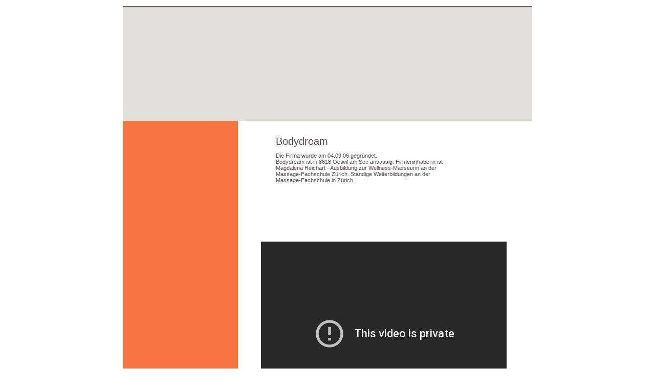

--- FILE ---
content_type: text/html; charset=UTF-8
request_url: http://www.bodydream.ch/uns.php
body_size: 2526
content:
<!DOCTYPE html PUBLIC "-//W3C//DTD XHTML 1.0 Transitional//EN" "http://www.w3.org/TR/xhtml1/DTD/xhtml1-transitional.dtd" ><html xmlns="http://www.w3.org/1999/xhtml" xml:lang="en" lang="en" >
<head>
<title>www.bodydream.ch | ueber mich | Wellness | Massage | Gesundheit | Fitness | Zuerich | Meilen | Uster | Oetwil am See</title>
<meta name="description" content="Jeder Mensch ist so einzigartig, dass jede meiner Therapieformen auf den Klienten abgestimmt wird. Mit der Motivation des Klienten und dem Fachwissen der Masseurin entsteht ein erfolgreiches Team.">
<meta name="keywords" content="Bodydream Massage Massagen Gesundheit Fitness Oetwil am See Uster Meilen Lava Shell Lavashell">
<meta name="robots" content="index, follow">
<meta name="language" content="deutsch, de"> 
<meta name="author" content="www.bodydream.ch"> 
<meta name="publisher" content="www.bodydream.ch"> 
<meta name="distribution" content="global"> 
<meta name="audience" Content="all"> 
<meta http-equiv="content-type" content="text/html;charset=utf-8" />
		<link rel="stylesheet" href="style.css" type="text/css" />
		<link rel="icon" href="favicon.ico" type="image/ico">
		<csscriptdict import="import">
			<script type="text/javascript" src="file:///Users/DR/Library/Preferences/Adobe/GoLive/Settings8/JScripts/GlobalScripts/CSScriptLib.js"></script>
		</csscriptdict>
		<csactiondict>
			<script type="text/javascript">
<!--

function newImage(arg) {
	if (document.images) {
		rslt = new Image();
		rslt.src = arg;
		return rslt;
	}
}

function changeImagesArray(array) {
	if (document.images && (preloadFlag == true)) {
		for (var i=0; i<array.length; i+=2) {
			document[array[i]].src = array[i+1];
		}
	}
}

function changeImages() {
	changeImagesArray(changeImages.arguments);
}

function toggleImages() {
	for (var i=0; i<toggleImages.arguments.length; i+=2) {
		if (selected == toggleImages.arguments[i])      changeImagesArray(toggleImages.arguments[i+1]);
	}
}

var selected = '';
var preloadFlag = false;
function preloadImages() {
	if (document.images) {
		pre_start2 = newImage('images/start2.jpg');
		pre_angebot2 = newImage('images/angebot2.jpg');
		pre_uns2 = newImage('images/uns2.jpg');
		pre_raeume2 = newImage('images/raeume2.jpg');
		pre_impressum2 = newImage('images/impressum2.jpg');
		pre_kontakt2 = newImage('images/kontakt2.jpg');
		pre_links2 = newImage('images/links2.jpg');
		preloadFlag = true;
	}
}

// --></script>
		</csactiondict>
</head>
<body onload="preloadImages();">
		<!-- Generated at www.csscreator.com -->
		</br>
<div id="container" >
	<div id="banner" >
  </div>
	<div id="outer" >
 		<div id="inner">
 			<div id="left" >
						<br></br>
						<script type="text/javascript">
<!--

function newImage(arg) {
	if (document.images) {
		rslt = new Image();
		rslt.src = arg;
		return rslt;
	}
}

function changeImagesArray(array) {
	if (document.images && (preloadFlag == true)) {
		for (var i=0; i<array.length; i+=2) {
			document[array[i]].src = array[i+1];
		}
	}
}

function changeImages() {
	changeImagesArray(changeImages.arguments);
}

function toggleImages() {
	for (var i=0; i<toggleImages.arguments.length; i+=2) {
		if (selected == toggleImages.arguments[i])      changeImagesArray(toggleImages.arguments[i+1]);
	}
}

var selected = '';
var preloadFlag = false;
function preloadImages() {
	if (document.images) {
		pre_start2 = newImage('images/start2.jpg');
		pre_angebot2 = newImage('images/angebot2.jpg');
		pre_uns2 = newImage('images/uns2.jpg');
		pre_raeume2 = newImage('images/raeume2.jpg');
		pre_impressum2 = newImage('images/impressum2.jpg');
		pre_kontakt2 = newImage('images/kontakt2.jpg');
		pre_links2 = newImage('images/links2.jpg');
		pre_shop2 = newImage('images/shop2.jpg');
		preloadFlag = true;
	}
}

// --></script>

</csactiondict>
<body onLoad="preloadImages();">
<h2><a onMouseOver="changeImages('start','images/start2.jpg');return true" onMouseOut="changeImages('start','images/start.jpg');return true" href="index.php"><img id="start" src="images/start.jpg" alt="" name="start" height="30" width="143" border="0" /></a></h2>
<h2><a onMouseOver="changeImages('angebot','images/angebot2.jpg');return true" onMouseOut="changeImages('angebot','images/angebot.jpg');return true" href="angebot.php"><img id="angebot" src="images/angebot.jpg" alt="" name="angebot" height="30" width="143" border="0" /></a></h2>
<h2><a onMouseOver="changeImages('uns','images/uns2.jpg');return true" onMouseOut=
"changeImages('uns','images/uns.jpg');return true" href="uns.php">
<img id="uns" src="images/uns.jpg" alt="" name="uns" height="30" width="143" border="0" /></a></h2>
<h2><a onMouseOver="changeImages('raeume','images/raeume2.jpg');return true" onMouseOut=
"changeImages('raeume','images/raeume.jpg');return true" href="raeume.php"><img id="raeume" src="images/raeume.jpg" alt="" name="raeume" height="30" width="143" border="0" /></a></h2>
<!--
<h2><a onmouseover="changeImages('impressum2','images/onlineshop2.jpg');return true" onmouseout="changeImages('impressum2','images/onlineshop.jpg');return true" href="onlineshop.php"><img id="impressum2" src="images/onlineshop.jpg" alt="" name="impressum2" height="30" width="143" border="0" /></a></h2>-->

<h2><a onMouseOver="changeImages('impressum','images/impressum2.jpg');return true" onMouseOut="changeImages('impressum','images/impressum.jpg');return true" href="imp.php"><img id="impressum" src="images/impressum.jpg" alt="" name="impressum" height="30" width="143" border="0" /></a></h2>
<h2><a onMouseOver="changeImages('kontakt','images/kontakt2.jpg');return true" onMouseOut="changeImages('kontakt','images/kontakt.jpg');return true" href="kontakt.php"><img id="kontakt" src="images/kontakt.jpg" alt="" name="kontakt" height="30" width="143" border="0" /></a></h2>
<h2><a onMouseOver="changeImages('links','images/links2.jpg');return true" onMouseOut=
"changeImages('links','images/links.jpg');return true" href="links.php"><img id="links" src="images/links.jpg" alt="" name="links" height="30" width="143" border="0" /></a></h2>
<h2><a onMouseOver="changeImages('shop','images/shop2.jpg');return true" onMouseOut=
"changeImages('shop','images/shop.jpg');return true" href="http://shop.bodydream.ch/" ><img id="shop" src="images/shop.jpg" alt="" name="shop" height="30" width="143" border="0" /></a></h2>
</body>						<br></br>
						<br></br>
						<br></br>
						<table style="border-collapse: collapse;" border="0" width="100%">
							<tr height="1">
								<td class="sidebar" width="20" height="1"></td>
							</tr>
						</table>
						<table style="border-collapse: collapse;" border="0" width="100%">
							<tr>
								<td class="sidebar" width="20"></td>
								<td class="sidebar" width="150"></td>
								<td class="sidebar" width="20"></td>
							</tr>
							<tr>
								<td class="sidebar" width="20" height="80"></td>
								<td class="sidebar" width="150" height="80"></td>
								<td class="sidebar" width="20" height="80"></td>
							</tr>
						</table>
						<table style="border-collapse: collapse;" border="0" width="78%">
							<tr>
								<td class="sidebar" width="20"></td>
								<td class="sidebar" width="173"></td>
							</tr>
						</table>
						<br></br>
						<p></p>
		  </div>
   		<div id="content" >
						<table border="0" cellspacing="2" cellpadding="0">
							<tr height="20">
								<td width="25" height="20">
									<div align="right">
								  </div>
								</td>
								<td width="15" height="20"></td>
								<td width="15" height="20"></td>
								<td width="360" height="20">
									<h2 align="left">
									</h2>
								</td>
							</tr>
							<tr>
								<td width="25">
									<div align="right">
								  </div>
								</td>
								<td width="15">
									<div align="center">
										<img alt="" src="images/magda_neu.jpg" height="185" width="140" title="Magdalena Reichart" /></div>
								</td>
								<td width="15"></td>
								<td width="360">
									<h2 align="left">Bodydream</h2>
									<p>Die Firma wurde am 04.09.06 gegründet. <br />
										Bodydream ist in 8618 Oetwil am See ansässig. Firmeninhaberin ist Magdalena Reichart - Ausbildung zur Wellness-Masseurin an der Massage-Fachschule Zürich. Ständige Weiterbildungen an der Massage-Fachschule in Zürich.</p>
								</td>
							</tr>
						</table>
						<p></p>
						<table border="0" cellspacing="2" cellpadding="0">
							<tr height="550">
								<td width="40" height="550"></td>
								<td width="500" height="550"><iframe width="480" height="360" src="//www.youtube-nocookie.com/embed/dwSzl3G2tsM?rel=0" frameborder="0" allowfullscreen></iframe>
<!-- http://www.youtube.com/embed/pj131q4XIF4 -->
</td>
							</tr>
						</table>
						<p></p>
		  </div><!-- end content -->
		</div><!-- end inner -->
	</div>
			<!-- end outer -->
			<div id="footer"><p>Bodydream | 8618 Oetwil am See | Tel: 076 576 80 42 | Copyright © 2008 Bodydream | <a href="agb.php">AGB</a> | </p>
</div></div>
		<!-- end container -->
<script type="text/javascript">

  var _gaq = _gaq || [];
  _gaq.push(['_setAccount', 'UA-26369232-2']);
  _gaq.push(['_trackPageview']);

  (function() {
    var ga = document.createElement('script'); ga.type = 'text/javascript'; ga.async = true;
    ga.src = ('https:' == document.location.protocol ? 'https://ssl' : 'http://www') + '.google-analytics.com/ga.js';
    var s = document.getElementsByTagName('script')[0]; s.parentNode.insertBefore(ga, s);
  })();

</script>
</body>
</html>


--- FILE ---
content_type: text/html; charset=utf-8
request_url: https://www.youtube-nocookie.com/embed/dwSzl3G2tsM?rel=0
body_size: 46690
content:
<!DOCTYPE html><html lang="en" dir="ltr" data-cast-api-enabled="true"><head><meta name="viewport" content="width=device-width, initial-scale=1"><meta name="robots" content="noindex"><script nonce="EDLuD84Yh_9U1TP11G5P_Q">if ('undefined' == typeof Symbol || 'undefined' == typeof Symbol.iterator) {delete Array.prototype.entries;}</script><style name="www-roboto" nonce="mwDKzTB00NuuafgC4FScDQ">@font-face{font-family:'Roboto';font-style:normal;font-weight:400;font-stretch:100%;src:url(//fonts.gstatic.com/s/roboto/v48/KFO7CnqEu92Fr1ME7kSn66aGLdTylUAMa3GUBHMdazTgWw.woff2)format('woff2');unicode-range:U+0460-052F,U+1C80-1C8A,U+20B4,U+2DE0-2DFF,U+A640-A69F,U+FE2E-FE2F;}@font-face{font-family:'Roboto';font-style:normal;font-weight:400;font-stretch:100%;src:url(//fonts.gstatic.com/s/roboto/v48/KFO7CnqEu92Fr1ME7kSn66aGLdTylUAMa3iUBHMdazTgWw.woff2)format('woff2');unicode-range:U+0301,U+0400-045F,U+0490-0491,U+04B0-04B1,U+2116;}@font-face{font-family:'Roboto';font-style:normal;font-weight:400;font-stretch:100%;src:url(//fonts.gstatic.com/s/roboto/v48/KFO7CnqEu92Fr1ME7kSn66aGLdTylUAMa3CUBHMdazTgWw.woff2)format('woff2');unicode-range:U+1F00-1FFF;}@font-face{font-family:'Roboto';font-style:normal;font-weight:400;font-stretch:100%;src:url(//fonts.gstatic.com/s/roboto/v48/KFO7CnqEu92Fr1ME7kSn66aGLdTylUAMa3-UBHMdazTgWw.woff2)format('woff2');unicode-range:U+0370-0377,U+037A-037F,U+0384-038A,U+038C,U+038E-03A1,U+03A3-03FF;}@font-face{font-family:'Roboto';font-style:normal;font-weight:400;font-stretch:100%;src:url(//fonts.gstatic.com/s/roboto/v48/KFO7CnqEu92Fr1ME7kSn66aGLdTylUAMawCUBHMdazTgWw.woff2)format('woff2');unicode-range:U+0302-0303,U+0305,U+0307-0308,U+0310,U+0312,U+0315,U+031A,U+0326-0327,U+032C,U+032F-0330,U+0332-0333,U+0338,U+033A,U+0346,U+034D,U+0391-03A1,U+03A3-03A9,U+03B1-03C9,U+03D1,U+03D5-03D6,U+03F0-03F1,U+03F4-03F5,U+2016-2017,U+2034-2038,U+203C,U+2040,U+2043,U+2047,U+2050,U+2057,U+205F,U+2070-2071,U+2074-208E,U+2090-209C,U+20D0-20DC,U+20E1,U+20E5-20EF,U+2100-2112,U+2114-2115,U+2117-2121,U+2123-214F,U+2190,U+2192,U+2194-21AE,U+21B0-21E5,U+21F1-21F2,U+21F4-2211,U+2213-2214,U+2216-22FF,U+2308-230B,U+2310,U+2319,U+231C-2321,U+2336-237A,U+237C,U+2395,U+239B-23B7,U+23D0,U+23DC-23E1,U+2474-2475,U+25AF,U+25B3,U+25B7,U+25BD,U+25C1,U+25CA,U+25CC,U+25FB,U+266D-266F,U+27C0-27FF,U+2900-2AFF,U+2B0E-2B11,U+2B30-2B4C,U+2BFE,U+3030,U+FF5B,U+FF5D,U+1D400-1D7FF,U+1EE00-1EEFF;}@font-face{font-family:'Roboto';font-style:normal;font-weight:400;font-stretch:100%;src:url(//fonts.gstatic.com/s/roboto/v48/KFO7CnqEu92Fr1ME7kSn66aGLdTylUAMaxKUBHMdazTgWw.woff2)format('woff2');unicode-range:U+0001-000C,U+000E-001F,U+007F-009F,U+20DD-20E0,U+20E2-20E4,U+2150-218F,U+2190,U+2192,U+2194-2199,U+21AF,U+21E6-21F0,U+21F3,U+2218-2219,U+2299,U+22C4-22C6,U+2300-243F,U+2440-244A,U+2460-24FF,U+25A0-27BF,U+2800-28FF,U+2921-2922,U+2981,U+29BF,U+29EB,U+2B00-2BFF,U+4DC0-4DFF,U+FFF9-FFFB,U+10140-1018E,U+10190-1019C,U+101A0,U+101D0-101FD,U+102E0-102FB,U+10E60-10E7E,U+1D2C0-1D2D3,U+1D2E0-1D37F,U+1F000-1F0FF,U+1F100-1F1AD,U+1F1E6-1F1FF,U+1F30D-1F30F,U+1F315,U+1F31C,U+1F31E,U+1F320-1F32C,U+1F336,U+1F378,U+1F37D,U+1F382,U+1F393-1F39F,U+1F3A7-1F3A8,U+1F3AC-1F3AF,U+1F3C2,U+1F3C4-1F3C6,U+1F3CA-1F3CE,U+1F3D4-1F3E0,U+1F3ED,U+1F3F1-1F3F3,U+1F3F5-1F3F7,U+1F408,U+1F415,U+1F41F,U+1F426,U+1F43F,U+1F441-1F442,U+1F444,U+1F446-1F449,U+1F44C-1F44E,U+1F453,U+1F46A,U+1F47D,U+1F4A3,U+1F4B0,U+1F4B3,U+1F4B9,U+1F4BB,U+1F4BF,U+1F4C8-1F4CB,U+1F4D6,U+1F4DA,U+1F4DF,U+1F4E3-1F4E6,U+1F4EA-1F4ED,U+1F4F7,U+1F4F9-1F4FB,U+1F4FD-1F4FE,U+1F503,U+1F507-1F50B,U+1F50D,U+1F512-1F513,U+1F53E-1F54A,U+1F54F-1F5FA,U+1F610,U+1F650-1F67F,U+1F687,U+1F68D,U+1F691,U+1F694,U+1F698,U+1F6AD,U+1F6B2,U+1F6B9-1F6BA,U+1F6BC,U+1F6C6-1F6CF,U+1F6D3-1F6D7,U+1F6E0-1F6EA,U+1F6F0-1F6F3,U+1F6F7-1F6FC,U+1F700-1F7FF,U+1F800-1F80B,U+1F810-1F847,U+1F850-1F859,U+1F860-1F887,U+1F890-1F8AD,U+1F8B0-1F8BB,U+1F8C0-1F8C1,U+1F900-1F90B,U+1F93B,U+1F946,U+1F984,U+1F996,U+1F9E9,U+1FA00-1FA6F,U+1FA70-1FA7C,U+1FA80-1FA89,U+1FA8F-1FAC6,U+1FACE-1FADC,U+1FADF-1FAE9,U+1FAF0-1FAF8,U+1FB00-1FBFF;}@font-face{font-family:'Roboto';font-style:normal;font-weight:400;font-stretch:100%;src:url(//fonts.gstatic.com/s/roboto/v48/KFO7CnqEu92Fr1ME7kSn66aGLdTylUAMa3OUBHMdazTgWw.woff2)format('woff2');unicode-range:U+0102-0103,U+0110-0111,U+0128-0129,U+0168-0169,U+01A0-01A1,U+01AF-01B0,U+0300-0301,U+0303-0304,U+0308-0309,U+0323,U+0329,U+1EA0-1EF9,U+20AB;}@font-face{font-family:'Roboto';font-style:normal;font-weight:400;font-stretch:100%;src:url(//fonts.gstatic.com/s/roboto/v48/KFO7CnqEu92Fr1ME7kSn66aGLdTylUAMa3KUBHMdazTgWw.woff2)format('woff2');unicode-range:U+0100-02BA,U+02BD-02C5,U+02C7-02CC,U+02CE-02D7,U+02DD-02FF,U+0304,U+0308,U+0329,U+1D00-1DBF,U+1E00-1E9F,U+1EF2-1EFF,U+2020,U+20A0-20AB,U+20AD-20C0,U+2113,U+2C60-2C7F,U+A720-A7FF;}@font-face{font-family:'Roboto';font-style:normal;font-weight:400;font-stretch:100%;src:url(//fonts.gstatic.com/s/roboto/v48/KFO7CnqEu92Fr1ME7kSn66aGLdTylUAMa3yUBHMdazQ.woff2)format('woff2');unicode-range:U+0000-00FF,U+0131,U+0152-0153,U+02BB-02BC,U+02C6,U+02DA,U+02DC,U+0304,U+0308,U+0329,U+2000-206F,U+20AC,U+2122,U+2191,U+2193,U+2212,U+2215,U+FEFF,U+FFFD;}@font-face{font-family:'Roboto';font-style:normal;font-weight:500;font-stretch:100%;src:url(//fonts.gstatic.com/s/roboto/v48/KFO7CnqEu92Fr1ME7kSn66aGLdTylUAMa3GUBHMdazTgWw.woff2)format('woff2');unicode-range:U+0460-052F,U+1C80-1C8A,U+20B4,U+2DE0-2DFF,U+A640-A69F,U+FE2E-FE2F;}@font-face{font-family:'Roboto';font-style:normal;font-weight:500;font-stretch:100%;src:url(//fonts.gstatic.com/s/roboto/v48/KFO7CnqEu92Fr1ME7kSn66aGLdTylUAMa3iUBHMdazTgWw.woff2)format('woff2');unicode-range:U+0301,U+0400-045F,U+0490-0491,U+04B0-04B1,U+2116;}@font-face{font-family:'Roboto';font-style:normal;font-weight:500;font-stretch:100%;src:url(//fonts.gstatic.com/s/roboto/v48/KFO7CnqEu92Fr1ME7kSn66aGLdTylUAMa3CUBHMdazTgWw.woff2)format('woff2');unicode-range:U+1F00-1FFF;}@font-face{font-family:'Roboto';font-style:normal;font-weight:500;font-stretch:100%;src:url(//fonts.gstatic.com/s/roboto/v48/KFO7CnqEu92Fr1ME7kSn66aGLdTylUAMa3-UBHMdazTgWw.woff2)format('woff2');unicode-range:U+0370-0377,U+037A-037F,U+0384-038A,U+038C,U+038E-03A1,U+03A3-03FF;}@font-face{font-family:'Roboto';font-style:normal;font-weight:500;font-stretch:100%;src:url(//fonts.gstatic.com/s/roboto/v48/KFO7CnqEu92Fr1ME7kSn66aGLdTylUAMawCUBHMdazTgWw.woff2)format('woff2');unicode-range:U+0302-0303,U+0305,U+0307-0308,U+0310,U+0312,U+0315,U+031A,U+0326-0327,U+032C,U+032F-0330,U+0332-0333,U+0338,U+033A,U+0346,U+034D,U+0391-03A1,U+03A3-03A9,U+03B1-03C9,U+03D1,U+03D5-03D6,U+03F0-03F1,U+03F4-03F5,U+2016-2017,U+2034-2038,U+203C,U+2040,U+2043,U+2047,U+2050,U+2057,U+205F,U+2070-2071,U+2074-208E,U+2090-209C,U+20D0-20DC,U+20E1,U+20E5-20EF,U+2100-2112,U+2114-2115,U+2117-2121,U+2123-214F,U+2190,U+2192,U+2194-21AE,U+21B0-21E5,U+21F1-21F2,U+21F4-2211,U+2213-2214,U+2216-22FF,U+2308-230B,U+2310,U+2319,U+231C-2321,U+2336-237A,U+237C,U+2395,U+239B-23B7,U+23D0,U+23DC-23E1,U+2474-2475,U+25AF,U+25B3,U+25B7,U+25BD,U+25C1,U+25CA,U+25CC,U+25FB,U+266D-266F,U+27C0-27FF,U+2900-2AFF,U+2B0E-2B11,U+2B30-2B4C,U+2BFE,U+3030,U+FF5B,U+FF5D,U+1D400-1D7FF,U+1EE00-1EEFF;}@font-face{font-family:'Roboto';font-style:normal;font-weight:500;font-stretch:100%;src:url(//fonts.gstatic.com/s/roboto/v48/KFO7CnqEu92Fr1ME7kSn66aGLdTylUAMaxKUBHMdazTgWw.woff2)format('woff2');unicode-range:U+0001-000C,U+000E-001F,U+007F-009F,U+20DD-20E0,U+20E2-20E4,U+2150-218F,U+2190,U+2192,U+2194-2199,U+21AF,U+21E6-21F0,U+21F3,U+2218-2219,U+2299,U+22C4-22C6,U+2300-243F,U+2440-244A,U+2460-24FF,U+25A0-27BF,U+2800-28FF,U+2921-2922,U+2981,U+29BF,U+29EB,U+2B00-2BFF,U+4DC0-4DFF,U+FFF9-FFFB,U+10140-1018E,U+10190-1019C,U+101A0,U+101D0-101FD,U+102E0-102FB,U+10E60-10E7E,U+1D2C0-1D2D3,U+1D2E0-1D37F,U+1F000-1F0FF,U+1F100-1F1AD,U+1F1E6-1F1FF,U+1F30D-1F30F,U+1F315,U+1F31C,U+1F31E,U+1F320-1F32C,U+1F336,U+1F378,U+1F37D,U+1F382,U+1F393-1F39F,U+1F3A7-1F3A8,U+1F3AC-1F3AF,U+1F3C2,U+1F3C4-1F3C6,U+1F3CA-1F3CE,U+1F3D4-1F3E0,U+1F3ED,U+1F3F1-1F3F3,U+1F3F5-1F3F7,U+1F408,U+1F415,U+1F41F,U+1F426,U+1F43F,U+1F441-1F442,U+1F444,U+1F446-1F449,U+1F44C-1F44E,U+1F453,U+1F46A,U+1F47D,U+1F4A3,U+1F4B0,U+1F4B3,U+1F4B9,U+1F4BB,U+1F4BF,U+1F4C8-1F4CB,U+1F4D6,U+1F4DA,U+1F4DF,U+1F4E3-1F4E6,U+1F4EA-1F4ED,U+1F4F7,U+1F4F9-1F4FB,U+1F4FD-1F4FE,U+1F503,U+1F507-1F50B,U+1F50D,U+1F512-1F513,U+1F53E-1F54A,U+1F54F-1F5FA,U+1F610,U+1F650-1F67F,U+1F687,U+1F68D,U+1F691,U+1F694,U+1F698,U+1F6AD,U+1F6B2,U+1F6B9-1F6BA,U+1F6BC,U+1F6C6-1F6CF,U+1F6D3-1F6D7,U+1F6E0-1F6EA,U+1F6F0-1F6F3,U+1F6F7-1F6FC,U+1F700-1F7FF,U+1F800-1F80B,U+1F810-1F847,U+1F850-1F859,U+1F860-1F887,U+1F890-1F8AD,U+1F8B0-1F8BB,U+1F8C0-1F8C1,U+1F900-1F90B,U+1F93B,U+1F946,U+1F984,U+1F996,U+1F9E9,U+1FA00-1FA6F,U+1FA70-1FA7C,U+1FA80-1FA89,U+1FA8F-1FAC6,U+1FACE-1FADC,U+1FADF-1FAE9,U+1FAF0-1FAF8,U+1FB00-1FBFF;}@font-face{font-family:'Roboto';font-style:normal;font-weight:500;font-stretch:100%;src:url(//fonts.gstatic.com/s/roboto/v48/KFO7CnqEu92Fr1ME7kSn66aGLdTylUAMa3OUBHMdazTgWw.woff2)format('woff2');unicode-range:U+0102-0103,U+0110-0111,U+0128-0129,U+0168-0169,U+01A0-01A1,U+01AF-01B0,U+0300-0301,U+0303-0304,U+0308-0309,U+0323,U+0329,U+1EA0-1EF9,U+20AB;}@font-face{font-family:'Roboto';font-style:normal;font-weight:500;font-stretch:100%;src:url(//fonts.gstatic.com/s/roboto/v48/KFO7CnqEu92Fr1ME7kSn66aGLdTylUAMa3KUBHMdazTgWw.woff2)format('woff2');unicode-range:U+0100-02BA,U+02BD-02C5,U+02C7-02CC,U+02CE-02D7,U+02DD-02FF,U+0304,U+0308,U+0329,U+1D00-1DBF,U+1E00-1E9F,U+1EF2-1EFF,U+2020,U+20A0-20AB,U+20AD-20C0,U+2113,U+2C60-2C7F,U+A720-A7FF;}@font-face{font-family:'Roboto';font-style:normal;font-weight:500;font-stretch:100%;src:url(//fonts.gstatic.com/s/roboto/v48/KFO7CnqEu92Fr1ME7kSn66aGLdTylUAMa3yUBHMdazQ.woff2)format('woff2');unicode-range:U+0000-00FF,U+0131,U+0152-0153,U+02BB-02BC,U+02C6,U+02DA,U+02DC,U+0304,U+0308,U+0329,U+2000-206F,U+20AC,U+2122,U+2191,U+2193,U+2212,U+2215,U+FEFF,U+FFFD;}</style><script name="www-roboto" nonce="EDLuD84Yh_9U1TP11G5P_Q">if (document.fonts && document.fonts.load) {document.fonts.load("400 10pt Roboto", "E"); document.fonts.load("500 10pt Roboto", "E");}</script><link rel="stylesheet" href="/s/player/b95b0e7a/www-player.css" name="www-player" nonce="mwDKzTB00NuuafgC4FScDQ"><style nonce="mwDKzTB00NuuafgC4FScDQ">html {overflow: hidden;}body {font: 12px Roboto, Arial, sans-serif; background-color: #000; color: #fff; height: 100%; width: 100%; overflow: hidden; position: absolute; margin: 0; padding: 0;}#player {width: 100%; height: 100%;}h1 {text-align: center; color: #fff;}h3 {margin-top: 6px; margin-bottom: 3px;}.player-unavailable {position: absolute; top: 0; left: 0; right: 0; bottom: 0; padding: 25px; font-size: 13px; background: url(/img/meh7.png) 50% 65% no-repeat;}.player-unavailable .message {text-align: left; margin: 0 -5px 15px; padding: 0 5px 14px; border-bottom: 1px solid #888; font-size: 19px; font-weight: normal;}.player-unavailable a {color: #167ac6; text-decoration: none;}</style><script nonce="EDLuD84Yh_9U1TP11G5P_Q">var ytcsi={gt:function(n){n=(n||"")+"data_";return ytcsi[n]||(ytcsi[n]={tick:{},info:{},gel:{preLoggedGelInfos:[]}})},now:window.performance&&window.performance.timing&&window.performance.now&&window.performance.timing.navigationStart?function(){return window.performance.timing.navigationStart+window.performance.now()}:function(){return(new Date).getTime()},tick:function(l,t,n){var ticks=ytcsi.gt(n).tick;var v=t||ytcsi.now();if(ticks[l]){ticks["_"+l]=ticks["_"+l]||[ticks[l]];ticks["_"+l].push(v)}ticks[l]=
v},info:function(k,v,n){ytcsi.gt(n).info[k]=v},infoGel:function(p,n){ytcsi.gt(n).gel.preLoggedGelInfos.push(p)},setStart:function(t,n){ytcsi.tick("_start",t,n)}};
(function(w,d){function isGecko(){if(!w.navigator)return false;try{if(w.navigator.userAgentData&&w.navigator.userAgentData.brands&&w.navigator.userAgentData.brands.length){var brands=w.navigator.userAgentData.brands;var i=0;for(;i<brands.length;i++)if(brands[i]&&brands[i].brand==="Firefox")return true;return false}}catch(e){setTimeout(function(){throw e;})}if(!w.navigator.userAgent)return false;var ua=w.navigator.userAgent;return ua.indexOf("Gecko")>0&&ua.toLowerCase().indexOf("webkit")<0&&ua.indexOf("Edge")<
0&&ua.indexOf("Trident")<0&&ua.indexOf("MSIE")<0}ytcsi.setStart(w.performance?w.performance.timing.responseStart:null);var isPrerender=(d.visibilityState||d.webkitVisibilityState)=="prerender";var vName=!d.visibilityState&&d.webkitVisibilityState?"webkitvisibilitychange":"visibilitychange";if(isPrerender){var startTick=function(){ytcsi.setStart();d.removeEventListener(vName,startTick)};d.addEventListener(vName,startTick,false)}if(d.addEventListener)d.addEventListener(vName,function(){ytcsi.tick("vc")},
false);if(isGecko()){var isHidden=(d.visibilityState||d.webkitVisibilityState)=="hidden";if(isHidden)ytcsi.tick("vc")}var slt=function(el,t){setTimeout(function(){var n=ytcsi.now();el.loadTime=n;if(el.slt)el.slt()},t)};w.__ytRIL=function(el){if(!el.getAttribute("data-thumb"))if(w.requestAnimationFrame)w.requestAnimationFrame(function(){slt(el,0)});else slt(el,16)}})(window,document);
</script><script nonce="EDLuD84Yh_9U1TP11G5P_Q">var ytcfg={d:function(){return window.yt&&yt.config_||ytcfg.data_||(ytcfg.data_={})},get:function(k,o){return k in ytcfg.d()?ytcfg.d()[k]:o},set:function(){var a=arguments;if(a.length>1)ytcfg.d()[a[0]]=a[1];else{var k;for(k in a[0])ytcfg.d()[k]=a[0][k]}}};
ytcfg.set({"CLIENT_CANARY_STATE":"none","DEVICE":"cbr\u003dChrome\u0026cbrand\u003dapple\u0026cbrver\u003d131.0.0.0\u0026ceng\u003dWebKit\u0026cengver\u003d537.36\u0026cos\u003dMacintosh\u0026cosver\u003d10_15_7\u0026cplatform\u003dDESKTOP","EVENT_ID":"rypsacmaG5Og_bkPwKnCiQI","EXPERIMENT_FLAGS":{"ab_det_apb_b":true,"ab_det_apm":true,"ab_det_el_h":true,"ab_det_em_inj":true,"ab_l_sig_st":true,"ab_l_sig_st_e":true,"action_companion_center_align_description":true,"allow_skip_networkless":true,"always_send_and_write":true,"att_web_record_metrics":true,"attmusi":true,"c3_enable_button_impression_logging":true,"c3_watch_page_component":true,"cancel_pending_navs":true,"clean_up_manual_attribution_header":true,"config_age_report_killswitch":true,"cow_optimize_idom_compat":true,"csi_config_handling_infra":true,"csi_on_gel":true,"delhi_mweb_colorful_sd":true,"delhi_mweb_colorful_sd_v2":true,"deprecate_csi_has_info":true,"deprecate_pair_servlet_enabled":true,"desktop_sparkles_light_cta_button":true,"disable_cached_masthead_data":true,"disable_child_node_auto_formatted_strings":true,"disable_enf_isd":true,"disable_log_to_visitor_layer":true,"disable_pacf_logging_for_memory_limited_tv":true,"embeds_enable_eid_enforcement_for_youtube":true,"embeds_enable_info_panel_dismissal":true,"embeds_enable_pfp_always_unbranded":true,"embeds_muted_autoplay_sound_fix":true,"embeds_serve_es6_client":true,"embeds_web_nwl_disable_nocookie":true,"embeds_web_updated_shorts_definition_fix":true,"enable_active_view_display_ad_renderer_web_home":true,"enable_ad_disclosure_banner_a11y_fix":true,"enable_chips_shelf_view_model_fully_reactive":true,"enable_client_creator_goal_ticker_bar_revamp":true,"enable_client_only_wiz_direct_reactions":true,"enable_client_sli_logging":true,"enable_client_streamz_web":true,"enable_client_ve_spec":true,"enable_cloud_save_error_popup_after_retry":true,"enable_cookie_reissue_iframe":true,"enable_dai_sdf_h5_preroll":true,"enable_datasync_id_header_in_web_vss_pings":true,"enable_default_mono_cta_migration_web_client":true,"enable_dma_post_enforcement":true,"enable_docked_chat_messages":true,"enable_entity_store_from_dependency_injection":true,"enable_inline_muted_playback_on_web_search":true,"enable_inline_muted_playback_on_web_search_for_vdc":true,"enable_inline_muted_playback_on_web_search_for_vdcb":true,"enable_is_extended_monitoring":true,"enable_is_mini_app_page_active_bugfix":true,"enable_live_overlay_feed_in_live_chat":true,"enable_logging_first_user_action_after_game_ready":true,"enable_ltc_param_fetch_from_innertube":true,"enable_masthead_mweb_padding_fix":true,"enable_menu_renderer_button_in_mweb_hclr":true,"enable_mini_app_command_handler_mweb_fix":true,"enable_mini_app_iframe_loaded_logging":true,"enable_mini_guide_downloads_item":true,"enable_mixed_direction_formatted_strings":true,"enable_mweb_livestream_ui_update":true,"enable_mweb_new_caption_language_picker":true,"enable_names_handles_account_switcher":true,"enable_network_request_logging_on_game_events":true,"enable_new_paid_product_placement":true,"enable_obtaining_ppn_query_param":true,"enable_open_in_new_tab_icon_for_short_dr_for_desktop_search":true,"enable_open_yt_content":true,"enable_origin_query_parameter_bugfix":true,"enable_pause_ads_on_ytv_html5":true,"enable_payments_purchase_manager":true,"enable_pdp_icon_prefetch":true,"enable_pl_r_si_fa":true,"enable_place_pivot_url":true,"enable_playable_a11y_label_with_badge_text":true,"enable_pv_screen_modern_text":true,"enable_removing_navbar_title_on_hashtag_page_mweb":true,"enable_resetting_scroll_position_on_flow_change":true,"enable_rta_manager":true,"enable_sdf_companion_h5":true,"enable_sdf_dai_h5_midroll":true,"enable_sdf_h5_endemic_mid_post_roll":true,"enable_sdf_on_h5_unplugged_vod_midroll":true,"enable_sdf_shorts_player_bytes_h5":true,"enable_sdk_performance_network_logging":true,"enable_sending_unwrapped_game_audio_as_serialized_metadata":true,"enable_sfv_effect_pivot_url":true,"enable_shorts_new_carousel":true,"enable_skip_ad_guidance_prompt":true,"enable_skippable_ads_for_unplugged_ad_pod":true,"enable_smearing_expansion_dai":true,"enable_third_party_info":true,"enable_time_out_messages":true,"enable_timeline_view_modern_transcript_fe":true,"enable_video_display_compact_button_group_for_desktop_search":true,"enable_watch_next_pause_autoplay_lact":true,"enable_web_home_top_landscape_image_layout_level_click":true,"enable_web_tiered_gel":true,"enable_window_constrained_buy_flow_dialog":true,"enable_wiz_queue_effect_and_on_init_initial_runs":true,"enable_ypc_spinners":true,"enable_yt_ata_iframe_authuser":true,"export_networkless_options":true,"export_player_version_to_ytconfig":true,"fill_single_video_with_notify_to_lasr":true,"fix_ad_miniplayer_controls_rendering":true,"fix_ads_tracking_for_swf_config_deprecation_mweb":true,"h5_companion_enable_adcpn_macro_substitution_for_click_pings":true,"h5_inplayer_enable_adcpn_macro_substitution_for_click_pings":true,"h5_reset_cache_and_filter_before_update_masthead":true,"hide_channel_creation_title_for_mweb":true,"high_ccv_client_side_caching_h5":true,"html5_log_trigger_events_with_debug_data":true,"html5_ssdai_enable_media_end_cue_range":true,"il_attach_cache_limit":true,"il_use_view_model_logging_context":true,"is_browser_support_for_webcam_streaming":true,"json_condensed_response":true,"kev_adb_pg":true,"kevlar_gel_error_routing":true,"kevlar_watch_cinematics":true,"live_chat_enable_controller_extraction":true,"live_chat_enable_rta_manager":true,"live_chat_increased_min_height":true,"log_click_with_layer_from_element_in_command_handler":true,"log_errors_through_nwl_on_retry":true,"mdx_enable_privacy_disclosure_ui":true,"mdx_load_cast_api_bootstrap_script":true,"medium_progress_bar_modification":true,"migrate_remaining_web_ad_badges_to_innertube":true,"mobile_account_menu_refresh":true,"mweb_a11y_enable_player_controls_invisible_toggle":true,"mweb_account_linking_noapp":true,"mweb_after_render_to_scheduler":true,"mweb_allow_modern_search_suggest_behavior":true,"mweb_animated_actions":true,"mweb_app_upsell_button_direct_to_app":true,"mweb_big_progress_bar":true,"mweb_c3_disable_carve_out":true,"mweb_c3_disable_carve_out_keep_external_links":true,"mweb_c3_enable_adaptive_signals":true,"mweb_c3_endscreen":true,"mweb_c3_endscreen_v2":true,"mweb_c3_library_page_enable_recent_shelf":true,"mweb_c3_remove_web_navigation_endpoint_data":true,"mweb_c3_use_canonical_from_player_response":true,"mweb_cinematic_watch":true,"mweb_command_handler":true,"mweb_delay_watch_initial_data":true,"mweb_disable_searchbar_scroll":true,"mweb_enable_fine_scrubbing_for_recs":true,"mweb_enable_keto_batch_player_fullscreen":true,"mweb_enable_keto_batch_player_progress_bar":true,"mweb_enable_keto_batch_player_tooltips":true,"mweb_enable_lockup_view_model_for_ucp":true,"mweb_enable_mix_panel_title_metadata":true,"mweb_enable_more_drawer":true,"mweb_enable_optional_fullscreen_landscape_locking":true,"mweb_enable_overlay_touch_manager":true,"mweb_enable_premium_carve_out_fix":true,"mweb_enable_refresh_detection":true,"mweb_enable_search_imp":true,"mweb_enable_sequence_signal":true,"mweb_enable_shorts_pivot_button":true,"mweb_enable_shorts_video_preload":true,"mweb_enable_skippables_on_jio_phone":true,"mweb_enable_storyboards":true,"mweb_enable_two_line_title_on_shorts":true,"mweb_enable_varispeed_controller":true,"mweb_enable_warm_channel_requests":true,"mweb_enable_watch_feed_infinite_scroll":true,"mweb_enable_wrapped_unplugged_pause_membership_dialog_renderer":true,"mweb_filter_video_format_in_webfe":true,"mweb_fix_livestream_seeking":true,"mweb_fix_monitor_visibility_after_render":true,"mweb_fix_section_list_continuation_item_renderers":true,"mweb_force_ios_fallback_to_native_control":true,"mweb_fp_auto_fullscreen":true,"mweb_fullscreen_controls":true,"mweb_fullscreen_controls_action_buttons":true,"mweb_fullscreen_watch_system":true,"mweb_home_reactive_shorts":true,"mweb_innertube_search_command":true,"mweb_kaios_enable_autoplay_switch_view_model":true,"mweb_lang_in_html":true,"mweb_like_button_synced_with_entities":true,"mweb_logo_use_home_page_ve":true,"mweb_module_decoration":true,"mweb_native_control_in_faux_fullscreen_shared":true,"mweb_panel_container_inert":true,"mweb_player_control_on_hover":true,"mweb_player_delhi_dtts":true,"mweb_player_settings_use_bottom_sheet":true,"mweb_player_show_previous_next_buttons_in_playlist":true,"mweb_player_skip_no_op_state_changes":true,"mweb_player_user_select_none":true,"mweb_playlist_engagement_panel":true,"mweb_progress_bar_seek_on_mouse_click":true,"mweb_pull_2_full":true,"mweb_pull_2_full_enable_touch_handlers":true,"mweb_schedule_warm_watch_response":true,"mweb_searchbox_legacy_navigation":true,"mweb_see_fewer_shorts":true,"mweb_sheets_ui_refresh":true,"mweb_shorts_comments_panel_id_change":true,"mweb_shorts_early_continuation":true,"mweb_show_ios_smart_banner":true,"mweb_use_server_url_on_startup":true,"mweb_watch_captions_enable_auto_translate":true,"mweb_watch_captions_set_default_size":true,"mweb_watch_stop_scheduler_on_player_response":true,"mweb_watchfeed_big_thumbnails":true,"mweb_yt_searchbox":true,"networkless_logging":true,"no_client_ve_attach_unless_shown":true,"nwl_send_from_memory_when_online":true,"pageid_as_header_web":true,"playback_settings_use_switch_menu":true,"player_controls_autonav_fix":true,"player_controls_skip_double_signal_update":true,"polymer_bad_build_labels":true,"polymer_verifiy_app_state":true,"qoe_send_and_write":true,"remove_chevron_from_ad_disclosure_banner_h5":true,"remove_masthead_channel_banner_on_refresh":true,"remove_slot_id_exited_trigger_for_dai_in_player_slot_expire":true,"replace_client_url_parsing_with_server_signal":true,"service_worker_enabled":true,"service_worker_push_enabled":true,"service_worker_push_home_page_prompt":true,"service_worker_push_watch_page_prompt":true,"shell_load_gcf":true,"shorten_initial_gel_batch_timeout":true,"should_use_yt_voice_endpoint_in_kaios":true,"skip_invalid_ytcsi_ticks":true,"skip_setting_info_in_csi_data_object":true,"smarter_ve_dedupping":true,"speedmaster_no_seek":true,"start_client_gcf_mweb":true,"stop_handling_click_for_non_rendering_overlay_layout":true,"suppress_error_204_logging":true,"synced_panel_scrolling_controller":true,"use_event_time_ms_header":true,"use_fifo_for_networkless":true,"use_player_abuse_bg_library":true,"use_request_time_ms_header":true,"use_session_based_sampling":true,"use_thumbnail_overlay_time_status_renderer_for_live_badge":true,"use_ts_visibilitylogger":true,"vss_final_ping_send_and_write":true,"vss_playback_use_send_and_write":true,"web_adaptive_repeat_ase":true,"web_always_load_chat_support":true,"web_animated_like":true,"web_api_url":true,"web_autonav_allow_off_by_default":true,"web_button_vm_refactor_disabled":true,"web_c3_log_app_init_finish":true,"web_csi_action_sampling_enabled":true,"web_dedupe_ve_grafting":true,"web_disable_backdrop_filter":true,"web_enable_ab_rsp_cl":true,"web_enable_course_icon_update":true,"web_enable_error_204":true,"web_enable_horizontal_video_attributes_section":true,"web_fix_segmented_like_dislike_undefined":true,"web_gcf_hashes_innertube":true,"web_gel_timeout_cap":true,"web_metadata_carousel_elref_bugfix":true,"web_parent_target_for_sheets":true,"web_persist_server_autonav_state_on_client":true,"web_playback_associated_log_ctt":true,"web_playback_associated_ve":true,"web_prefetch_preload_video":true,"web_progress_bar_draggable":true,"web_resizable_advertiser_banner_on_masthead_safari_fix":true,"web_scheduler_auto_init":true,"web_shorts_just_watched_on_channel_and_pivot_study":true,"web_shorts_just_watched_overlay":true,"web_shorts_pivot_button_view_model_reactive":true,"web_update_panel_visibility_logging_fix":true,"web_video_attribute_view_model_a11y_fix":true,"web_watch_controls_state_signals":true,"web_wiz_attributed_string":true,"web_yt_config_context":true,"webfe_mweb_watch_microdata":true,"webfe_watch_shorts_canonical_url_fix":true,"webpo_exit_on_net_err":true,"wiz_diff_overwritable":true,"wiz_memoize_stamper_items":true,"woffle_used_state_report":true,"wpo_gel_strz":true,"ytcp_paper_tooltip_use_scoped_owner_root":true,"ytidb_clear_embedded_player":true,"H5_async_logging_delay_ms":30000.0,"attention_logging_scroll_throttle":500.0,"autoplay_pause_by_lact_sampling_fraction":0.0,"cinematic_watch_effect_opacity":0.4,"log_window_onerror_fraction":0.1,"speedmaster_playback_rate":2.0,"tv_pacf_logging_sample_rate":0.01,"web_attention_logging_scroll_throttle":500.0,"web_load_prediction_threshold":0.1,"web_navigation_prediction_threshold":0.1,"web_pbj_log_warning_rate":0.0,"web_system_health_fraction":0.01,"ytidb_transaction_ended_event_rate_limit":0.02,"active_time_update_interval_ms":10000,"att_init_delay":500,"autoplay_pause_by_lact_sec":0,"botguard_async_snapshot_timeout_ms":3000,"check_navigator_accuracy_timeout_ms":0,"cinematic_watch_css_filter_blur_strength":40,"cinematic_watch_fade_out_duration":500,"close_webview_delay_ms":100,"cloud_save_game_data_rate_limit_ms":3000,"compression_disable_point":10,"custom_active_view_tos_timeout_ms":3600000,"embeds_widget_poll_interval_ms":0,"gel_min_batch_size":3,"gel_queue_timeout_max_ms":60000,"get_async_timeout_ms":60000,"hide_cta_for_home_web_video_ads_animate_in_time":2,"html5_byterate_soft_cap":0,"initial_gel_batch_timeout":2000,"max_body_size_to_compress":500000,"max_prefetch_window_sec_for_livestream_optimization":10,"min_prefetch_offset_sec_for_livestream_optimization":20,"mini_app_container_iframe_src_update_delay_ms":0,"multiple_preview_news_duration_time":11000,"mweb_c3_toast_duration_ms":5000,"mweb_deep_link_fallback_timeout_ms":10000,"mweb_delay_response_received_actions":100,"mweb_fp_dpad_rate_limit_ms":0,"mweb_fp_dpad_watch_title_clamp_lines":0,"mweb_history_manager_cache_size":100,"mweb_ios_fullscreen_playback_transition_delay_ms":500,"mweb_ios_fullscreen_system_pause_epilson_ms":0,"mweb_override_response_store_expiration_ms":0,"mweb_shorts_early_continuation_trigger_threshold":4,"mweb_w2w_max_age_seconds":0,"mweb_watch_captions_default_size":2,"neon_dark_launch_gradient_count":0,"network_polling_interval":30000,"play_click_interval_ms":30000,"play_ping_interval_ms":10000,"prefetch_comments_ms_after_video":0,"send_config_hash_timer":0,"service_worker_push_logged_out_prompt_watches":-1,"service_worker_push_prompt_cap":-1,"service_worker_push_prompt_delay_microseconds":3888000000000,"show_mini_app_ad_frequency_cap_ms":300000,"slow_compressions_before_abandon_count":4,"speedmaster_cancellation_movement_dp":10,"speedmaster_touch_activation_ms":500,"web_attention_logging_throttle":500,"web_foreground_heartbeat_interval_ms":28000,"web_gel_debounce_ms":10000,"web_logging_max_batch":100,"web_max_tracing_events":50,"web_tracing_session_replay":0,"wil_icon_max_concurrent_fetches":9999,"ytidb_remake_db_retries":3,"ytidb_reopen_db_retries":3,"WebClientReleaseProcessCritical__youtube_embeds_client_version_override":"","WebClientReleaseProcessCritical__youtube_embeds_web_client_version_override":"","WebClientReleaseProcessCritical__youtube_mweb_client_version_override":"","debug_forced_internalcountrycode":"","embeds_web_synth_ch_headers_banned_urls_regex":"","enable_web_media_service":"DISABLED","il_payload_scraping":"","live_chat_unicode_emoji_json_url":"https://www.gstatic.com/youtube/img/emojis/emojis-svg-9.json","mweb_deep_link_feature_tag_suffix":"11268432","mweb_enable_shorts_innertube_player_prefetch_trigger":"NONE","mweb_fp_dpad":"home,search,browse,channel,create_channel,experiments,settings,trending,oops,404,paid_memberships,sponsorship,premium,shorts","mweb_fp_dpad_linear_navigation":"","mweb_fp_dpad_linear_navigation_visitor":"","mweb_fp_dpad_visitor":"","mweb_preload_video_by_player_vars":"","mweb_sign_in_button_style":"STYLE_SUGGESTIVE_AVATAR","place_pivot_triggering_container_alternate":"","place_pivot_triggering_counterfactual_container_alternate":"","search_ui_mweb_searchbar_restyle":"DEFAULT","service_worker_push_force_notification_prompt_tag":"1","service_worker_scope":"/","suggest_exp_str":"","web_client_version_override":"","kevlar_command_handler_command_banlist":[],"mini_app_ids_without_game_ready":["UgkxHHtsak1SC8mRGHMZewc4HzeAY3yhPPmJ","Ugkx7OgzFqE6z_5Mtf4YsotGfQNII1DF_RBm"],"web_op_signal_type_banlist":[],"web_tracing_enabled_spans":["event","command"]},"GAPI_HINT_PARAMS":"m;/_/scs/abc-static/_/js/k\u003dgapi.gapi.en.FZb77tO2YW4.O/d\u003d1/rs\u003dAHpOoo8lqavmo6ayfVxZovyDiP6g3TOVSQ/m\u003d__features__","GAPI_HOST":"https://apis.google.com","GAPI_LOCALE":"en_US","GL":"US","HL":"en","HTML_DIR":"ltr","HTML_LANG":"en","INNERTUBE_API_KEY":"AIzaSyAO_FJ2SlqU8Q4STEHLGCilw_Y9_11qcW8","INNERTUBE_API_VERSION":"v1","INNERTUBE_CLIENT_NAME":"WEB_EMBEDDED_PLAYER","INNERTUBE_CLIENT_VERSION":"1.20260116.01.00","INNERTUBE_CONTEXT":{"client":{"hl":"en","gl":"US","remoteHost":"3.15.26.201","deviceMake":"Apple","deviceModel":"","visitorData":"CgtYaENkdzcwTGhoMCiv1bDLBjIKCgJVUxIEGgAgaQ%3D%3D","userAgent":"Mozilla/5.0 (Macintosh; Intel Mac OS X 10_15_7) AppleWebKit/537.36 (KHTML, like Gecko) Chrome/131.0.0.0 Safari/537.36; ClaudeBot/1.0; +claudebot@anthropic.com),gzip(gfe)","clientName":"WEB_EMBEDDED_PLAYER","clientVersion":"1.20260116.01.00","osName":"Macintosh","osVersion":"10_15_7","originalUrl":"https://www.youtube-nocookie.com/embed/dwSzl3G2tsM?rel\u003d0","platform":"DESKTOP","clientFormFactor":"UNKNOWN_FORM_FACTOR","configInfo":{"appInstallData":"[base64]%3D%3D"},"browserName":"Chrome","browserVersion":"131.0.0.0","acceptHeader":"text/html,application/xhtml+xml,application/xml;q\u003d0.9,image/webp,image/apng,*/*;q\u003d0.8,application/signed-exchange;v\u003db3;q\u003d0.9","deviceExperimentId":"ChxOelU1TmpRNU16WXdNelUzTVRRM05qTTRNZz09EK_VsMsGGK_VsMsG","rolloutToken":"CJCq8bXGt9f2vAEQkL_O8uuTkgMYkL_O8uuTkgM%3D"},"user":{"lockedSafetyMode":false},"request":{"useSsl":true},"clickTracking":{"clickTrackingParams":"IhMIia7O8uuTkgMVE1A/AR3AlDAh"},"thirdParty":{"embeddedPlayerContext":{"embeddedPlayerEncryptedContext":"AD5ZzFRumDqK1A1VMF1n9n3Ht6l6kobsKkz_XUTAC77gGmyfQhnuo8PVrZEAte0IZ9kwd6z6dSN67LVmRzaKJqZv9Mq_O94f9d83yaAy6j-cHv4TaxZeMdBDobTmEgV3V56vy3jC2RDS","ancestorOriginsSupported":false}}},"INNERTUBE_CONTEXT_CLIENT_NAME":56,"INNERTUBE_CONTEXT_CLIENT_VERSION":"1.20260116.01.00","INNERTUBE_CONTEXT_GL":"US","INNERTUBE_CONTEXT_HL":"en","LATEST_ECATCHER_SERVICE_TRACKING_PARAMS":{"client.name":"WEB_EMBEDDED_PLAYER","client.jsfeat":"2021"},"LOGGED_IN":false,"PAGE_BUILD_LABEL":"youtube.embeds.web_20260116_01_RC00","PAGE_CL":856990104,"SERVER_NAME":"WebFE","VISITOR_DATA":"CgtYaENkdzcwTGhoMCiv1bDLBjIKCgJVUxIEGgAgaQ%3D%3D","WEB_PLAYER_CONTEXT_CONFIGS":{"WEB_PLAYER_CONTEXT_CONFIG_ID_EMBEDDED_PLAYER":{"rootElementId":"movie_player","jsUrl":"/s/player/b95b0e7a/player_ias.vflset/en_US/base.js","cssUrl":"/s/player/b95b0e7a/www-player.css","contextId":"WEB_PLAYER_CONTEXT_CONFIG_ID_EMBEDDED_PLAYER","eventLabel":"embedded","contentRegion":"US","hl":"en_US","hostLanguage":"en","innertubeApiKey":"AIzaSyAO_FJ2SlqU8Q4STEHLGCilw_Y9_11qcW8","innertubeApiVersion":"v1","innertubeContextClientVersion":"1.20260116.01.00","disableRelatedVideos":true,"device":{"brand":"apple","model":"","browser":"Chrome","browserVersion":"131.0.0.0","os":"Macintosh","osVersion":"10_15_7","platform":"DESKTOP","interfaceName":"WEB_EMBEDDED_PLAYER","interfaceVersion":"1.20260116.01.00"},"serializedExperimentIds":"24004644,51010235,51063643,51098299,51204329,51222973,51340662,51349914,51353393,51366423,51389629,51404808,51404810,51425034,51484222,51490331,51500051,51505436,51526267,51530495,51534669,51560386,51565116,51566373,51578632,51583566,51583821,51585555,51586118,51605258,51605395,51609829,51611457,51615068,51620866,51621065,51622845,51632249,51637029,51638932,51648336,51653718,51656216,51666850,51672162,51681662,51683502,51684302,51684306,51691590,51693510,51696107,51696619,51697032,51700777,51704637,51705183,51705185,51707077,51709242,51711227,51711298,51712601,51713237,51714463,51715041,51717474,51719411,51719627,51732102,51735452,51737133,51738919,51741219,51742823,51742830,51742876,51744562,51747065","serializedExperimentFlags":"H5_async_logging_delay_ms\u003d30000.0\u0026PlayerWeb__h5_enable_advisory_rating_restrictions\u003dtrue\u0026a11y_h5_associate_survey_question\u003dtrue\u0026ab_det_apb_b\u003dtrue\u0026ab_det_apm\u003dtrue\u0026ab_det_el_h\u003dtrue\u0026ab_det_em_inj\u003dtrue\u0026ab_l_sig_st\u003dtrue\u0026ab_l_sig_st_e\u003dtrue\u0026action_companion_center_align_description\u003dtrue\u0026ad_pod_disable_companion_persist_ads_quality\u003dtrue\u0026add_stmp_logs_for_voice_boost\u003dtrue\u0026allow_autohide_on_paused_videos\u003dtrue\u0026allow_drm_override\u003dtrue\u0026allow_live_autoplay\u003dtrue\u0026allow_poltergust_autoplay\u003dtrue\u0026allow_skip_networkless\u003dtrue\u0026allow_vp9_1080p_mq_enc\u003dtrue\u0026always_cache_redirect_endpoint\u003dtrue\u0026always_send_and_write\u003dtrue\u0026annotation_module_vast_cards_load_logging_fraction\u003d1.0\u0026assign_drm_family_by_format\u003dtrue\u0026att_web_record_metrics\u003dtrue\u0026attention_logging_scroll_throttle\u003d500.0\u0026attmusi\u003dtrue\u0026autoplay_time\u003d10000\u0026autoplay_time_for_fullscreen\u003d-1\u0026autoplay_time_for_music_content\u003d-1\u0026bg_vm_reinit_threshold\u003d7200000\u0026blocked_packages_for_sps\u003d[]\u0026botguard_async_snapshot_timeout_ms\u003d3000\u0026captions_url_add_ei\u003dtrue\u0026check_navigator_accuracy_timeout_ms\u003d0\u0026clean_up_manual_attribution_header\u003dtrue\u0026compression_disable_point\u003d10\u0026cow_optimize_idom_compat\u003dtrue\u0026csi_config_handling_infra\u003dtrue\u0026csi_on_gel\u003dtrue\u0026custom_active_view_tos_timeout_ms\u003d3600000\u0026dash_manifest_version\u003d5\u0026debug_bandaid_hostname\u003d\u0026debug_bandaid_port\u003d0\u0026debug_sherlog_username\u003d\u0026delhi_fast_follow_autonav_toggle\u003dtrue\u0026delhi_modern_player_default_thumbnail_percentage\u003d0.0\u0026delhi_modern_player_faster_autohide_delay_ms\u003d2000\u0026delhi_modern_player_pause_thumbnail_percentage\u003d0.6\u0026delhi_modern_web_player_blending_mode\u003d\u0026delhi_modern_web_player_disable_frosted_glass\u003dtrue\u0026delhi_modern_web_player_horizontal_volume_controls\u003dtrue\u0026delhi_modern_web_player_lhs_volume_controls\u003dtrue\u0026delhi_modern_web_player_responsive_compact_controls_threshold\u003d0\u0026deprecate_22\u003dtrue\u0026deprecate_csi_has_info\u003dtrue\u0026deprecate_delay_ping\u003dtrue\u0026deprecate_pair_servlet_enabled\u003dtrue\u0026desktop_sparkles_light_cta_button\u003dtrue\u0026disable_av1_setting\u003dtrue\u0026disable_branding_context\u003dtrue\u0026disable_cached_masthead_data\u003dtrue\u0026disable_channel_id_check_for_suspended_channels\u003dtrue\u0026disable_child_node_auto_formatted_strings\u003dtrue\u0026disable_enf_isd\u003dtrue\u0026disable_lifa_for_supex_users\u003dtrue\u0026disable_log_to_visitor_layer\u003dtrue\u0026disable_mdx_connection_in_mdx_module_for_music_web\u003dtrue\u0026disable_pacf_logging_for_memory_limited_tv\u003dtrue\u0026disable_reduced_fullscreen_autoplay_countdown_for_minors\u003dtrue\u0026disable_reel_item_watch_format_filtering\u003dtrue\u0026disable_threegpp_progressive_formats\u003dtrue\u0026disable_touch_events_on_skip_button\u003dtrue\u0026edge_encryption_fill_primary_key_version\u003dtrue\u0026embeds_enable_info_panel_dismissal\u003dtrue\u0026embeds_enable_move_set_center_crop_to_public\u003dtrue\u0026embeds_enable_per_video_embed_config\u003dtrue\u0026embeds_enable_pfp_always_unbranded\u003dtrue\u0026embeds_web_lite_mode\u003d1\u0026embeds_web_nwl_disable_nocookie\u003dtrue\u0026embeds_web_synth_ch_headers_banned_urls_regex\u003d\u0026enable_active_view_display_ad_renderer_web_home\u003dtrue\u0026enable_active_view_lr_shorts_video\u003dtrue\u0026enable_active_view_web_shorts_video\u003dtrue\u0026enable_ad_cpn_macro_substitution_for_click_pings\u003dtrue\u0026enable_ad_disclosure_banner_a11y_fix\u003dtrue\u0026enable_app_promo_endcap_eml_on_tablet\u003dtrue\u0026enable_batched_cross_device_pings_in_gel_fanout\u003dtrue\u0026enable_cast_for_web_unplugged\u003dtrue\u0026enable_cast_on_music_web\u003dtrue\u0026enable_cipher_for_manifest_urls\u003dtrue\u0026enable_cleanup_masthead_autoplay_hack_fix\u003dtrue\u0026enable_client_creator_goal_ticker_bar_revamp\u003dtrue\u0026enable_client_only_wiz_direct_reactions\u003dtrue\u0026enable_client_page_id_header_for_first_party_pings\u003dtrue\u0026enable_client_sli_logging\u003dtrue\u0026enable_client_ve_spec\u003dtrue\u0026enable_cookie_reissue_iframe\u003dtrue\u0026enable_cta_banner_on_unplugged_lr\u003dtrue\u0026enable_custom_playhead_parsing\u003dtrue\u0026enable_dai_sdf_h5_preroll\u003dtrue\u0026enable_datasync_id_header_in_web_vss_pings\u003dtrue\u0026enable_default_mono_cta_migration_web_client\u003dtrue\u0026enable_dsa_ad_badge_for_action_endcap_on_android\u003dtrue\u0026enable_dsa_ad_badge_for_action_endcap_on_ios\u003dtrue\u0026enable_entity_store_from_dependency_injection\u003dtrue\u0026enable_error_corrections_infocard_web_client\u003dtrue\u0026enable_error_corrections_infocards_icon_web\u003dtrue\u0026enable_inline_muted_playback_on_web_search\u003dtrue\u0026enable_inline_muted_playback_on_web_search_for_vdc\u003dtrue\u0026enable_inline_muted_playback_on_web_search_for_vdcb\u003dtrue\u0026enable_is_extended_monitoring\u003dtrue\u0026enable_kabuki_comments_on_shorts\u003ddisabled\u0026enable_live_overlay_feed_in_live_chat\u003dtrue\u0026enable_ltc_param_fetch_from_innertube\u003dtrue\u0026enable_mixed_direction_formatted_strings\u003dtrue\u0026enable_modern_skip_button_on_web\u003dtrue\u0026enable_mweb_livestream_ui_update\u003dtrue\u0026enable_new_paid_product_placement\u003dtrue\u0026enable_open_in_new_tab_icon_for_short_dr_for_desktop_search\u003dtrue\u0026enable_out_of_stock_text_all_surfaces\u003dtrue\u0026enable_paid_content_overlay_bugfix\u003dtrue\u0026enable_pause_ads_on_ytv_html5\u003dtrue\u0026enable_pl_r_si_fa\u003dtrue\u0026enable_policy_based_hqa_filter_in_watch_server\u003dtrue\u0026enable_progres_commands_lr_feeds\u003dtrue\u0026enable_publishing_region_param_in_sus\u003dtrue\u0026enable_pv_screen_modern_text\u003dtrue\u0026enable_rpr_token_on_ltl_lookup\u003dtrue\u0026enable_sdf_companion_h5\u003dtrue\u0026enable_sdf_dai_h5_midroll\u003dtrue\u0026enable_sdf_h5_endemic_mid_post_roll\u003dtrue\u0026enable_sdf_on_h5_unplugged_vod_midroll\u003dtrue\u0026enable_sdf_shorts_player_bytes_h5\u003dtrue\u0026enable_server_driven_abr\u003dtrue\u0026enable_server_driven_abr_for_backgroundable\u003dtrue\u0026enable_server_driven_abr_url_generation\u003dtrue\u0026enable_server_driven_readahead\u003dtrue\u0026enable_skip_ad_guidance_prompt\u003dtrue\u0026enable_skip_to_next_messaging\u003dtrue\u0026enable_skippable_ads_for_unplugged_ad_pod\u003dtrue\u0026enable_smart_skip_player_controls_shown_on_web\u003dtrue\u0026enable_smart_skip_player_controls_shown_on_web_increased_triggering_sensitivity\u003dtrue\u0026enable_smart_skip_speedmaster_on_web\u003dtrue\u0026enable_smearing_expansion_dai\u003dtrue\u0026enable_split_screen_ad_baseline_experience_endemic_live_h5\u003dtrue\u0026enable_third_party_info\u003dtrue\u0026enable_to_call_playready_backend_directly\u003dtrue\u0026enable_unified_action_endcap_on_web\u003dtrue\u0026enable_video_display_compact_button_group_for_desktop_search\u003dtrue\u0026enable_voice_boost_feature\u003dtrue\u0026enable_vp9_appletv5_on_server\u003dtrue\u0026enable_watch_server_rejected_formats_logging\u003dtrue\u0026enable_web_home_top_landscape_image_layout_level_click\u003dtrue\u0026enable_web_media_session_metadata_fix\u003dtrue\u0026enable_web_premium_varispeed_upsell\u003dtrue\u0026enable_web_tiered_gel\u003dtrue\u0026enable_wiz_queue_effect_and_on_init_initial_runs\u003dtrue\u0026enable_yt_ata_iframe_authuser\u003dtrue\u0026enable_ytv_csdai_vp9\u003dtrue\u0026export_networkless_options\u003dtrue\u0026export_player_version_to_ytconfig\u003dtrue\u0026fill_live_request_config_in_ustreamer_config\u003dtrue\u0026fill_single_video_with_notify_to_lasr\u003dtrue\u0026filter_vb_without_non_vb_equivalents\u003dtrue\u0026filter_vp9_for_live_dai\u003dtrue\u0026fix_ad_miniplayer_controls_rendering\u003dtrue\u0026fix_ads_tracking_for_swf_config_deprecation_mweb\u003dtrue\u0026fix_h5_toggle_button_a11y\u003dtrue\u0026fix_survey_color_contrast_on_destop\u003dtrue\u0026fix_toggle_button_role_for_ad_components\u003dtrue\u0026fresca_polling_delay_override\u003d0\u0026gab_return_sabr_ssdai_config\u003dtrue\u0026gel_min_batch_size\u003d3\u0026gel_queue_timeout_max_ms\u003d60000\u0026gvi_channel_client_screen\u003dtrue\u0026h5_companion_enable_adcpn_macro_substitution_for_click_pings\u003dtrue\u0026h5_enable_ad_mbs\u003dtrue\u0026h5_inplayer_enable_adcpn_macro_substitution_for_click_pings\u003dtrue\u0026h5_reset_cache_and_filter_before_update_masthead\u003dtrue\u0026heatseeker_decoration_threshold\u003d0.0\u0026hfr_dropped_framerate_fallback_threshold\u003d0\u0026hide_cta_for_home_web_video_ads_animate_in_time\u003d2\u0026high_ccv_client_side_caching_h5\u003dtrue\u0026hls_use_new_codecs_string_api\u003dtrue\u0026html5_ad_timeout_ms\u003d0\u0026html5_adaptation_step_count\u003d0\u0026html5_ads_preroll_lock_timeout_delay_ms\u003d15000\u0026html5_allow_multiview_tile_preload\u003dtrue\u0026html5_allow_preloading_with_idle_only_network_for_sabr\u003dtrue\u0026html5_allow_video_keyframe_without_audio\u003dtrue\u0026html5_apply_constraints_in_client_for_sabr\u003dtrue\u0026html5_apply_min_failures\u003dtrue\u0026html5_apply_start_time_within_ads_for_ssdai_transitions\u003dtrue\u0026html5_atr_disable_force_fallback\u003dtrue\u0026html5_att_playback_timeout_ms\u003d30000\u0026html5_attach_num_random_bytes_to_bandaid\u003d0\u0026html5_attach_po_token_to_bandaid\u003dtrue\u0026html5_autonav_cap_idle_secs\u003d0\u0026html5_autonav_quality_cap\u003d720\u0026html5_autoplay_default_quality_cap\u003d0\u0026html5_auxiliary_estimate_weight\u003d0.0\u0026html5_av1_ordinal_cap\u003d0\u0026html5_bandaid_attach_content_po_token\u003dtrue\u0026html5_block_pip_safari_delay\u003d0\u0026html5_bypass_contention_secs\u003d0.0\u0026html5_byterate_soft_cap\u003d0\u0026html5_check_for_idle_network_interval_ms\u003d1000\u0026html5_chipset_soft_cap\u003d8192\u0026html5_clamp_invalid_seek_to_min_seekable_time\u003dtrue\u0026html5_consume_all_buffered_bytes_one_poll\u003dtrue\u0026html5_continuous_goodput_probe_interval_ms\u003d0\u0026html5_d6de4_cloud_project_number\u003d868618676952\u0026html5_d6de4_defer_timeout_ms\u003d0\u0026html5_debug_data_log_probability\u003d0.0\u0026html5_decode_to_texture_cap\u003dtrue\u0026html5_default_ad_gain\u003d0.5\u0026html5_default_av1_threshold\u003d0\u0026html5_default_quality_cap\u003d0\u0026html5_defer_fetch_att_ms\u003d0\u0026html5_delayed_retry_count\u003d1\u0026html5_delayed_retry_delay_ms\u003d5000\u0026html5_deprecate_adservice\u003dtrue\u0026html5_deprecate_manifestful_fallback\u003dtrue\u0026html5_deprecate_video_tag_pool\u003dtrue\u0026html5_desktop_vr180_allow_panning\u003dtrue\u0026html5_df_downgrade_thresh\u003d0.6\u0026html5_disable_client_autonav_cap_for_onesie\u003dtrue\u0026html5_disable_loop_range_for_shorts_ads\u003dtrue\u0026html5_disable_move_pssh_to_moov\u003dtrue\u0026html5_disable_non_contiguous\u003dtrue\u0026html5_disable_peak_shave_for_onesie\u003dtrue\u0026html5_disable_ustreamer_constraint_for_sabr\u003dtrue\u0026html5_disable_web_safari_dai\u003dtrue\u0026html5_displayed_frame_rate_downgrade_threshold\u003d45\u0026html5_drm_byterate_soft_cap\u003d0\u0026html5_drm_check_all_key_error_states\u003dtrue\u0026html5_drm_cpi_license_key\u003dtrue\u0026html5_drm_live_byterate_soft_cap\u003d0\u0026html5_early_media_for_sharper_shorts\u003dtrue\u0026html5_enable_ac3\u003dtrue\u0026html5_enable_audio_track_stickiness\u003dtrue\u0026html5_enable_audio_track_stickiness_phase_two\u003dtrue\u0026html5_enable_caption_changes_for_mosaic\u003dtrue\u0026html5_enable_composite_embargo\u003dtrue\u0026html5_enable_d6de4\u003dtrue\u0026html5_enable_d6de4_cold_start_and_error\u003dtrue\u0026html5_enable_d6de4_idle_priority_job\u003dtrue\u0026html5_enable_drc\u003dtrue\u0026html5_enable_drc_toggle_api\u003dtrue\u0026html5_enable_eac3\u003dtrue\u0026html5_enable_embedded_player_visibility_signals\u003dtrue\u0026html5_enable_oduc\u003dtrue\u0026html5_enable_sabr_format_selection\u003dtrue\u0026html5_enable_sabr_from_watch_server\u003dtrue\u0026html5_enable_sabr_host_fallback\u003dtrue\u0026html5_enable_sabr_vod_streaming_xhr\u003dtrue\u0026html5_enable_server_driven_request_cancellation\u003dtrue\u0026html5_enable_sps_retry_backoff_metadata_requests\u003dtrue\u0026html5_enable_ssdai_transition_with_only_enter_cuerange\u003dtrue\u0026html5_enable_triggering_cuepoint_for_slot\u003dtrue\u0026html5_enable_tvos_dash\u003dtrue\u0026html5_enable_tvos_encrypted_vp9\u003dtrue\u0026html5_enable_widevine_for_alc\u003dtrue\u0026html5_enable_widevine_for_fast_linear\u003dtrue\u0026html5_encourage_array_coalescing\u003dtrue\u0026html5_fill_default_mosaic_audio_track_id\u003dtrue\u0026html5_fix_multi_audio_offline_playback\u003dtrue\u0026html5_fixed_media_duration_for_request\u003d0\u0026html5_force_sabr_from_watch_server_for_dfss\u003dtrue\u0026html5_forward_click_tracking_params_on_reload\u003dtrue\u0026html5_gapless_ad_autoplay_on_video_to_ad_only\u003dtrue\u0026html5_gapless_ended_transition_buffer_ms\u003d200\u0026html5_gapless_handoff_close_end_long_rebuffer_cfl\u003dtrue\u0026html5_gapless_handoff_close_end_long_rebuffer_delay_ms\u003d0\u0026html5_gapless_loop_seek_offset_in_milli\u003d0\u0026html5_gapless_slow_seek_cfl\u003dtrue\u0026html5_gapless_slow_seek_delay_ms\u003d0\u0026html5_gapless_slow_start_delay_ms\u003d0\u0026html5_generate_content_po_token\u003dtrue\u0026html5_generate_session_po_token\u003dtrue\u0026html5_gl_fps_threshold\u003d0\u0026html5_hard_cap_max_vertical_resolution_for_shorts\u003d0\u0026html5_hdcp_probing_stream_url\u003d\u0026html5_head_miss_secs\u003d0.0\u0026html5_hfr_quality_cap\u003d0\u0026html5_high_res_logging_percent\u003d1.0\u0026html5_hopeless_secs\u003d0\u0026html5_huli_ssdai_use_playback_state\u003dtrue\u0026html5_idle_rate_limit_ms\u003d0\u0026html5_ignore_sabrseek_during_adskip\u003dtrue\u0026html5_innertube_heartbeats_for_fairplay\u003dtrue\u0026html5_innertube_heartbeats_for_playready\u003dtrue\u0026html5_innertube_heartbeats_for_widevine\u003dtrue\u0026html5_jumbo_mobile_subsegment_readahead_target\u003d3.0\u0026html5_jumbo_ull_nonstreaming_mffa_ms\u003d4000\u0026html5_jumbo_ull_subsegment_readahead_target\u003d1.3\u0026html5_kabuki_drm_live_51_default_off\u003dtrue\u0026html5_license_constraint_delay\u003d5000\u0026html5_live_abr_head_miss_fraction\u003d0.0\u0026html5_live_abr_repredict_fraction\u003d0.0\u0026html5_live_chunk_readahead_proxima_override\u003d0\u0026html5_live_low_latency_bandwidth_window\u003d0.0\u0026html5_live_normal_latency_bandwidth_window\u003d0.0\u0026html5_live_quality_cap\u003d0\u0026html5_live_ultra_low_latency_bandwidth_window\u003d0.0\u0026html5_liveness_drift_chunk_override\u003d0\u0026html5_liveness_drift_proxima_override\u003d0\u0026html5_log_audio_abr\u003dtrue\u0026html5_log_experiment_id_from_player_response_to_ctmp\u003d\u0026html5_log_first_ssdai_requests_killswitch\u003dtrue\u0026html5_log_rebuffer_events\u003d5\u0026html5_log_trigger_events_with_debug_data\u003dtrue\u0026html5_log_vss_extra_lr_cparams_freq\u003d\u0026html5_long_rebuffer_jiggle_cmt_delay_ms\u003d0\u0026html5_long_rebuffer_threshold_ms\u003d30000\u0026html5_manifestless_unplugged\u003dtrue\u0026html5_manifestless_vp9_otf\u003dtrue\u0026html5_max_buffer_health_for_downgrade_prop\u003d0.0\u0026html5_max_buffer_health_for_downgrade_secs\u003d0.0\u0026html5_max_byterate\u003d0\u0026html5_max_discontinuity_rewrite_count\u003d0\u0026html5_max_drift_per_track_secs\u003d0.0\u0026html5_max_headm_for_streaming_xhr\u003d0\u0026html5_max_live_dvr_window_plus_margin_secs\u003d46800.0\u0026html5_max_quality_sel_upgrade\u003d0\u0026html5_max_redirect_response_length\u003d8192\u0026html5_max_selectable_quality_ordinal\u003d0\u0026html5_max_vertical_resolution\u003d0\u0026html5_maximum_readahead_seconds\u003d0.0\u0026html5_media_fullscreen\u003dtrue\u0026html5_media_time_weight_prop\u003d0.0\u0026html5_min_failures_to_delay_retry\u003d3\u0026html5_min_media_duration_for_append_prop\u003d0.0\u0026html5_min_media_duration_for_cabr_slice\u003d0.01\u0026html5_min_playback_advance_for_steady_state_secs\u003d0\u0026html5_min_quality_ordinal\u003d0\u0026html5_min_readbehind_cap_secs\u003d60\u0026html5_min_readbehind_secs\u003d0\u0026html5_min_seconds_between_format_selections\u003d0.0\u0026html5_min_selectable_quality_ordinal\u003d0\u0026html5_min_startup_buffered_media_duration_for_live_secs\u003d0.0\u0026html5_min_startup_buffered_media_duration_secs\u003d1.2\u0026html5_min_startup_duration_live_secs\u003d0.25\u0026html5_min_underrun_buffered_pre_steady_state_ms\u003d0\u0026html5_min_upgrade_health_secs\u003d0.0\u0026html5_minimum_readahead_seconds\u003d0.0\u0026html5_mock_content_binding_for_session_token\u003d\u0026html5_move_disable_airplay\u003dtrue\u0026html5_no_placeholder_rollbacks\u003dtrue\u0026html5_non_onesie_attach_po_token\u003dtrue\u0026html5_offline_download_timeout_retry_limit\u003d4\u0026html5_offline_failure_retry_limit\u003d2\u0026html5_offline_playback_position_sync\u003dtrue\u0026html5_offline_prevent_redownload_downloaded_video\u003dtrue\u0026html5_onesie_audio_only_playback\u003dtrue\u0026html5_onesie_check_timeout\u003dtrue\u0026html5_onesie_defer_content_loader_ms\u003d0\u0026html5_onesie_live_ttl_secs\u003d8\u0026html5_onesie_prewarm_interval_ms\u003d0\u0026html5_onesie_prewarm_max_lact_ms\u003d0\u0026html5_onesie_redirector_timeout_ms\u003d0\u0026html5_onesie_send_streamer_context\u003dtrue\u0026html5_onesie_use_signed_onesie_ustreamer_config\u003dtrue\u0026html5_override_micro_discontinuities_threshold_ms\u003d-1\u0026html5_paced_poll_min_health_ms\u003d0\u0026html5_paced_poll_ms\u003d0\u0026html5_pause_on_nonforeground_platform_errors\u003dtrue\u0026html5_peak_shave\u003dtrue\u0026html5_perf_cap_override_sticky\u003dtrue\u0026html5_performance_cap_floor\u003d360\u0026html5_perserve_av1_perf_cap\u003dtrue\u0026html5_picture_in_picture_logging_onresize_ratio\u003d0.0\u0026html5_platform_max_buffer_health_oversend_duration_secs\u003d0.0\u0026html5_platform_minimum_readahead_seconds\u003d0.0\u0026html5_platform_whitelisted_for_frame_accurate_seeks\u003dtrue\u0026html5_player_att_initial_delay_ms\u003d3000\u0026html5_player_att_retry_delay_ms\u003d1500\u0026html5_player_autonav_logging\u003dtrue\u0026html5_player_dynamic_bottom_gradient\u003dtrue\u0026html5_player_min_build_cl\u003d-1\u0026html5_player_preload_ad_fix\u003dtrue\u0026html5_post_interrupt_readahead\u003d20\u0026html5_prefer_language_over_codec\u003dtrue\u0026html5_prefer_server_bwe3\u003dtrue\u0026html5_preload_before_initial_seek_with_sabr\u003dtrue\u0026html5_preload_wait_time_secs\u003d0.0\u0026html5_probe_primary_delay_base_ms\u003d0\u0026html5_process_all_encrypted_events\u003dtrue\u0026html5_publish_all_cuepoints\u003dtrue\u0026html5_qoe_proto_mock_length\u003d0\u0026html5_query_sw_secure_crypto_for_android\u003dtrue\u0026html5_random_playback_cap\u003d0\u0026html5_record_is_offline_on_playback_attempt_start\u003dtrue\u0026html5_record_ump_timing\u003dtrue\u0026html5_reload_by_kabuki_app\u003dtrue\u0026html5_remove_command_triggered_companions\u003dtrue\u0026html5_remove_not_servable_check_killswitch\u003dtrue\u0026html5_report_fatal_drm_restricted_error_killswitch\u003dtrue\u0026html5_report_slow_ads_as_error\u003dtrue\u0026html5_repredict_interval_ms\u003d0\u0026html5_request_only_hdr_or_sdr_keys\u003dtrue\u0026html5_request_size_max_kb\u003d0\u0026html5_request_size_min_kb\u003d0\u0026html5_reseek_after_time_jump_cfl\u003dtrue\u0026html5_reseek_after_time_jump_delay_ms\u003d0\u0026html5_reset_backoff_on_user_seek\u003dtrue\u0026html5_resource_bad_status_delay_scaling\u003d1.5\u0026html5_restrict_streaming_xhr_on_sqless_requests\u003dtrue\u0026html5_retry_downloads_for_expiration\u003dtrue\u0026html5_retry_on_drm_key_error\u003dtrue\u0026html5_retry_on_drm_unavailable\u003dtrue\u0026html5_retry_quota_exceeded_via_seek\u003dtrue\u0026html5_return_playback_if_already_preloaded\u003dtrue\u0026html5_sabr_enable_server_xtag_selection\u003dtrue\u0026html5_sabr_fetch_on_idle_network_preloaded_players\u003dtrue\u0026html5_sabr_force_max_network_interruption_duration_ms\u003d0\u0026html5_sabr_ignore_skipad_before_completion\u003dtrue\u0026html5_sabr_live_timing\u003dtrue\u0026html5_sabr_log_server_xtag_selection_onesie_mismatch\u003dtrue\u0026html5_sabr_min_media_bytes_factor_to_append_for_stream\u003d0.0\u0026html5_sabr_non_streaming_xhr_soft_cap\u003d0\u0026html5_sabr_non_streaming_xhr_vod_request_cancellation_timeout_ms\u003d0\u0026html5_sabr_report_partial_segment_estimated_duration\u003dtrue\u0026html5_sabr_report_request_cancellation_info\u003dtrue\u0026html5_sabr_request_limit_per_period\u003d20\u0026html5_sabr_request_limit_per_period_for_low_latency\u003d50\u0026html5_sabr_request_limit_per_period_for_ultra_low_latency\u003d20\u0026html5_sabr_request_on_constraint\u003dtrue\u0026html5_sabr_skip_client_audio_init_selection\u003dtrue\u0026html5_sabr_unused_bloat_size_bytes\u003d0\u0026html5_samsung_kant_limit_max_bitrate\u003d0\u0026html5_seek_jiggle_cmt_delay_ms\u003d8000\u0026html5_seek_new_elem_delay_ms\u003d12000\u0026html5_seek_new_elem_shorts_delay_ms\u003d2000\u0026html5_seek_new_media_element_shorts_reuse_cfl\u003dtrue\u0026html5_seek_new_media_element_shorts_reuse_delay_ms\u003d0\u0026html5_seek_new_media_source_shorts_reuse_cfl\u003dtrue\u0026html5_seek_new_media_source_shorts_reuse_delay_ms\u003d0\u0026html5_seek_set_cmt_delay_ms\u003d2000\u0026html5_seek_timeout_delay_ms\u003d20000\u0026html5_server_stitched_dai_decorated_url_retry_limit\u003d5\u0026html5_session_po_token_interval_time_ms\u003d900000\u0026html5_set_video_id_as_expected_content_binding\u003dtrue\u0026html5_shorts_gapless_ad_slow_start_cfl\u003dtrue\u0026html5_shorts_gapless_ad_slow_start_delay_ms\u003d0\u0026html5_shorts_gapless_next_buffer_in_seconds\u003d0\u0026html5_shorts_gapless_no_gllat\u003dtrue\u0026html5_shorts_gapless_slow_start_delay_ms\u003d0\u0026html5_show_drc_toggle\u003dtrue\u0026html5_simplified_backup_timeout_sabr_live\u003dtrue\u0026html5_skip_empty_po_token\u003dtrue\u0026html5_skip_slow_ad_delay_ms\u003d15000\u0026html5_slow_start_no_media_source_delay_ms\u003d0\u0026html5_slow_start_timeout_delay_ms\u003d20000\u0026html5_ssdai_enable_media_end_cue_range\u003dtrue\u0026html5_ssdai_enable_new_seek_logic\u003dtrue\u0026html5_ssdai_failure_retry_limit\u003d0\u0026html5_ssdai_log_missing_ad_config_reason\u003dtrue\u0026html5_stall_factor\u003d0.0\u0026html5_sticky_duration_mos\u003d0\u0026html5_store_xhr_headers_readable\u003dtrue\u0026html5_streaming_resilience\u003dtrue\u0026html5_streaming_xhr_time_based_consolidation_ms\u003d-1\u0026html5_subsegment_readahead_load_speed_check_interval\u003d0.5\u0026html5_subsegment_readahead_min_buffer_health_secs\u003d0.25\u0026html5_subsegment_readahead_min_buffer_health_secs_on_timeout\u003d0.1\u0026html5_subsegment_readahead_min_load_speed\u003d1.5\u0026html5_subsegment_readahead_seek_latency_fudge\u003d0.5\u0026html5_subsegment_readahead_target_buffer_health_secs\u003d0.5\u0026html5_subsegment_readahead_timeout_secs\u003d2.0\u0026html5_track_overshoot\u003dtrue\u0026html5_transfer_processing_logs_interval\u003d1000\u0026html5_trigger_loader_when_idle_network\u003dtrue\u0026html5_ugc_live_audio_51\u003dtrue\u0026html5_ugc_vod_audio_51\u003dtrue\u0026html5_unreported_seek_reseek_delay_ms\u003d0\u0026html5_update_time_on_seeked\u003dtrue\u0026html5_use_date_now_for_local_storage\u003dtrue\u0026html5_use_init_selected_audio\u003dtrue\u0026html5_use_jsonformatter_to_parse_player_response\u003dtrue\u0026html5_use_post_for_media\u003dtrue\u0026html5_use_shared_owl_instance\u003dtrue\u0026html5_use_ump\u003dtrue\u0026html5_use_ump_timing\u003dtrue\u0026html5_use_video_quality_cap_for_ustreamer_constraint\u003dtrue\u0026html5_use_video_transition_endpoint_heartbeat\u003dtrue\u0026html5_video_tbd_min_kb\u003d0\u0026html5_viewport_undersend_maximum\u003d0.0\u0026html5_volume_slider_tooltip\u003dtrue\u0026html5_wasm_initialization_delay_ms\u003d0.0\u0026html5_web_po_experiment_ids\u003d[]\u0026html5_web_po_request_key\u003d\u0026html5_web_po_token_disable_caching\u003dtrue\u0026html5_webpo_idle_priority_job\u003dtrue\u0026html5_webpo_kaios_defer_timeout_ms\u003d0\u0026html5_woffle_resume\u003dtrue\u0026html5_workaround_delay_trigger\u003dtrue\u0026ignore_overlapping_cue_points_on_endemic_live_html5\u003dtrue\u0026il_attach_cache_limit\u003dtrue\u0026il_payload_scraping\u003d\u0026il_use_view_model_logging_context\u003dtrue\u0026initial_gel_batch_timeout\u003d2000\u0026injected_license_handler_error_code\u003d0\u0026injected_license_handler_license_status\u003d0\u0026ios_and_android_fresca_polling_delay_override\u003d0\u0026itdrm_always_generate_media_keys\u003dtrue\u0026itdrm_always_use_widevine_sdk\u003dtrue\u0026itdrm_disable_external_key_rotation_system_ids\u003d[]\u0026itdrm_enable_revocation_reporting\u003dtrue\u0026itdrm_injected_license_service_error_code\u003d0\u0026itdrm_set_sabr_license_constraint\u003dtrue\u0026itdrm_use_fairplay_sdk\u003dtrue\u0026itdrm_use_widevine_sdk_for_premium_content\u003dtrue\u0026itdrm_use_widevine_sdk_only_for_sampled_dod\u003dtrue\u0026itdrm_widevine_hardened_vmp_mode\u003dlog\u0026json_condensed_response\u003dtrue\u0026kev_adb_pg\u003dtrue\u0026kevlar_command_handler_command_banlist\u003d[]\u0026kevlar_delhi_modern_web_endscreen_ideal_tile_width_percentage\u003d0.27\u0026kevlar_delhi_modern_web_endscreen_max_rows\u003d2\u0026kevlar_delhi_modern_web_endscreen_max_width\u003d500\u0026kevlar_delhi_modern_web_endscreen_min_width\u003d200\u0026kevlar_gel_error_routing\u003dtrue\u0026kevlar_miniplayer_expand_top\u003dtrue\u0026kevlar_miniplayer_play_pause_on_scrim\u003dtrue\u0026kevlar_playback_associated_queue\u003dtrue\u0026launch_license_service_all_ott_videos_automatic_fail_open\u003dtrue\u0026live_chat_enable_controller_extraction\u003dtrue\u0026live_chat_enable_rta_manager\u003dtrue\u0026live_chunk_readahead\u003d3\u0026log_click_with_layer_from_element_in_command_handler\u003dtrue\u0026log_errors_through_nwl_on_retry\u003dtrue\u0026log_window_onerror_fraction\u003d0.1\u0026manifestless_post_live\u003dtrue\u0026manifestless_post_live_ufph\u003dtrue\u0026max_body_size_to_compress\u003d500000\u0026max_cdfe_quality_ordinal\u003d0\u0026max_prefetch_window_sec_for_livestream_optimization\u003d10\u0026max_resolution_for_white_noise\u003d360\u0026mdx_enable_privacy_disclosure_ui\u003dtrue\u0026mdx_load_cast_api_bootstrap_script\u003dtrue\u0026migrate_remaining_web_ad_badges_to_innertube\u003dtrue\u0026min_prefetch_offset_sec_for_livestream_optimization\u003d20\u0026mta_drc_mutual_exclusion_removal\u003dtrue\u0026music_enable_shared_audio_tier_logic\u003dtrue\u0026mweb_account_linking_noapp\u003dtrue\u0026mweb_c3_endscreen\u003dtrue\u0026mweb_enable_fine_scrubbing_for_recs\u003dtrue\u0026mweb_enable_skippables_on_jio_phone\u003dtrue\u0026mweb_native_control_in_faux_fullscreen_shared\u003dtrue\u0026mweb_player_control_on_hover\u003dtrue\u0026mweb_progress_bar_seek_on_mouse_click\u003dtrue\u0026mweb_shorts_comments_panel_id_change\u003dtrue\u0026network_polling_interval\u003d30000\u0026networkless_logging\u003dtrue\u0026new_codecs_string_api_uses_legacy_style\u003dtrue\u0026no_client_ve_attach_unless_shown\u003dtrue\u0026no_drm_on_demand_with_cc_license\u003dtrue\u0026no_filler_video_for_ssa_playbacks\u003dtrue\u0026nwl_send_from_memory_when_online\u003dtrue\u0026onesie_add_gfe_frontline_to_player_request\u003dtrue\u0026onesie_enable_override_headm\u003dtrue\u0026override_drm_required_playback_policy_channels\u003d[]\u0026pageid_as_header_web\u003dtrue\u0026player_ads_set_adformat_on_client\u003dtrue\u0026player_bootstrap_method\u003dtrue\u0026player_destroy_old_version\u003dtrue\u0026player_enable_playback_playlist_change\u003dtrue\u0026player_new_info_card_format\u003dtrue\u0026player_underlay_min_player_width\u003d768.0\u0026player_underlay_video_width_fraction\u003d0.6\u0026player_web_canary_stage\u003d0\u0026playready_first_play_expiration\u003d-1\u0026podcasts_videostats_default_flush_interval_seconds\u003d0\u0026polymer_bad_build_labels\u003dtrue\u0026polymer_verifiy_app_state\u003dtrue\u0026populate_format_set_info_in_cdfe_formats\u003dtrue\u0026populate_head_minus_in_watch_server\u003dtrue\u0026preskip_button_style_ads_backend\u003d\u0026proxima_auto_threshold_max_network_interruption_duration_ms\u003d0\u0026proxima_auto_threshold_min_bandwidth_estimate_bytes_per_sec\u003d0\u0026qoe_nwl_downloads\u003dtrue\u0026qoe_send_and_write\u003dtrue\u0026quality_cap_for_inline_playback\u003d0\u0026quality_cap_for_inline_playback_ads\u003d0\u0026read_ahead_model_name\u003d\u0026refactor_mta_default_track_selection\u003dtrue\u0026reject_hidden_live_formats\u003dtrue\u0026reject_live_vp9_mq_clear_with_no_abr_ladder\u003dtrue\u0026relax_bg_notification_throttling_counterfactual\u003dtrue\u0026remove_chevron_from_ad_disclosure_banner_h5\u003dtrue\u0026remove_masthead_channel_banner_on_refresh\u003dtrue\u0026remove_slot_id_exited_trigger_for_dai_in_player_slot_expire\u003dtrue\u0026replace_client_url_parsing_with_server_signal\u003dtrue\u0026replace_playability_retriever_in_watch\u003dtrue\u0026return_drm_product_unknown_for_clear_playbacks\u003dtrue\u0026sabr_enable_host_fallback\u003dtrue\u0026self_podding_header_string_template\u003dself_podding_interstitial_message\u0026self_podding_midroll_choice_string_template\u003dself_podding_midroll_choice\u0026send_config_hash_timer\u003d0\u0026serve_adaptive_fmts_for_live_streams\u003dtrue\u0026set_mock_id_as_expected_content_binding\u003d\u0026shell_load_gcf\u003dtrue\u0026shorten_initial_gel_batch_timeout\u003dtrue\u0026shorts_mode_to_player_api\u003dtrue\u0026simply_embedded_enable_botguard\u003dtrue\u0026skip_invalid_ytcsi_ticks\u003dtrue\u0026skip_setting_info_in_csi_data_object\u003dtrue\u0026slow_compressions_before_abandon_count\u003d4\u0026small_avatars_for_comments\u003dtrue\u0026smart_skip_web_player_bar_min_hover_length_milliseconds\u003d1000\u0026smarter_ve_dedupping\u003dtrue\u0026speedmaster_cancellation_movement_dp\u003d10\u0026speedmaster_playback_rate\u003d2.0\u0026speedmaster_touch_activation_ms\u003d500\u0026stop_handling_click_for_non_rendering_overlay_layout\u003dtrue\u0026streaming_data_emergency_itag_blacklist\u003d[]\u0026substitute_ad_cpn_macro_in_ssdai\u003dtrue\u0026suppress_error_204_logging\u003dtrue\u0026trim_adaptive_formats_signature_cipher_for_sabr_content\u003dtrue\u0026tv_pacf_logging_sample_rate\u003d0.01\u0026tvhtml5_unplugged_preload_cache_size\u003d5\u0026use_event_time_ms_header\u003dtrue\u0026use_fifo_for_networkless\u003dtrue\u0026use_generated_media_keys_in_fairplay_requests\u003dtrue\u0026use_inlined_player_rpc\u003dtrue\u0026use_new_codecs_string_api\u003dtrue\u0026use_player_abuse_bg_library\u003dtrue\u0026use_request_time_ms_header\u003dtrue\u0026use_rta_for_player\u003dtrue\u0026use_session_based_sampling\u003dtrue\u0026use_simplified_remove_webm_rules\u003dtrue\u0026use_thumbnail_overlay_time_status_renderer_for_live_badge\u003dtrue\u0026use_ts_visibilitylogger\u003dtrue\u0026use_video_playback_premium_signal\u003dtrue\u0026variable_buffer_timeout_ms\u003d0\u0026vp9_drm_live\u003dtrue\u0026vss_final_ping_send_and_write\u003dtrue\u0026vss_playback_use_send_and_write\u003dtrue\u0026web_api_url\u003dtrue\u0026web_attention_logging_scroll_throttle\u003d500.0\u0026web_attention_logging_throttle\u003d500\u0026web_button_vm_refactor_disabled\u003dtrue\u0026web_cinematic_watch_settings\u003dtrue\u0026web_client_version_override\u003d\u0026web_collect_offline_state\u003dtrue\u0026web_csi_action_sampling_enabled\u003dtrue\u0026web_dedupe_ve_grafting\u003dtrue\u0026web_enable_ab_rsp_cl\u003dtrue\u0026web_enable_caption_language_preference_stickiness\u003dtrue\u0026web_enable_course_icon_update\u003dtrue\u0026web_enable_error_204\u003dtrue\u0026web_enable_keyboard_shortcut_for_timely_actions\u003dtrue\u0026web_enable_shopping_timely_shelf_client\u003dtrue\u0026web_enable_timely_actions\u003dtrue\u0026web_fix_fine_scrubbing_false_play\u003dtrue\u0026web_foreground_heartbeat_interval_ms\u003d28000\u0026web_fullscreen_shorts\u003dtrue\u0026web_gcf_hashes_innertube\u003dtrue\u0026web_gel_debounce_ms\u003d10000\u0026web_gel_timeout_cap\u003dtrue\u0026web_heat_map_v2\u003dtrue\u0026web_heat_marker_use_current_time\u003dtrue\u0026web_hide_next_button\u003dtrue\u0026web_hide_watch_info_empty\u003dtrue\u0026web_load_prediction_threshold\u003d0.1\u0026web_logging_max_batch\u003d100\u0026web_max_tracing_events\u003d50\u0026web_navigation_prediction_threshold\u003d0.1\u0026web_op_signal_type_banlist\u003d[]\u0026web_playback_associated_log_ctt\u003dtrue\u0026web_playback_associated_ve\u003dtrue\u0026web_player_api_logging_fraction\u003d0.01\u0026web_player_big_mode_screen_width_cutoff\u003d4001\u0026web_player_default_peeking_px\u003d36\u0026web_player_enable_featured_product_banner_exclusives_on_desktop\u003dtrue\u0026web_player_enable_featured_product_banner_promotion_text_on_desktop\u003dtrue\u0026web_player_innertube_playlist_update\u003dtrue\u0026web_player_ipp_canary_type_for_logging\u003d\u0026web_player_log_click_before_generating_ve_conversion_params\u003dtrue\u0026web_player_miniplayer_in_context_menu\u003dtrue\u0026web_player_mouse_idle_wait_time_ms\u003d3000\u0026web_player_music_visualizer_treatment\u003dfake\u0026web_player_offline_playlist_auto_refresh\u003dtrue\u0026web_player_playable_sequences_refactor\u003dtrue\u0026web_player_quick_hide_timeout_ms\u003d250\u0026web_player_seek_chapters_by_shortcut\u003dtrue\u0026web_player_seek_overlay_additional_arrow_threshold\u003d200\u0026web_player_seek_overlay_duration_bump_scale\u003d0.9\u0026web_player_seek_overlay_linger_duration\u003d1000\u0026web_player_sentinel_is_uniplayer\u003dtrue\u0026web_player_shorts_audio_pivot_event_label\u003dtrue\u0026web_player_show_music_in_this_video_graphic\u003dvideo_thumbnail\u0026web_player_spacebar_control_bugfix\u003dtrue\u0026web_player_ss_dai_ad_fetching_timeout_ms\u003d15000\u0026web_player_ss_media_time_offset\u003dtrue\u0026web_player_touch_idle_wait_time_ms\u003d4000\u0026web_player_transfer_timeout_threshold_ms\u003d10800000\u0026web_player_use_cinematic_label_2\u003dtrue\u0026web_player_use_new_api_for_quality_pullback\u003dtrue\u0026web_player_use_screen_width_for_big_mode\u003dtrue\u0026web_prefetch_preload_video\u003dtrue\u0026web_progress_bar_draggable\u003dtrue\u0026web_remix_allow_up_to_3x_playback_rate\u003dtrue\u0026web_resizable_advertiser_banner_on_masthead_safari_fix\u003dtrue\u0026web_scheduler_auto_init\u003dtrue\u0026web_settings_menu_surface_custom_playback\u003dtrue\u0026web_settings_use_input_slider\u003dtrue\u0026web_shorts_pivot_button_view_model_reactive\u003dtrue\u0026web_tracing_enabled_spans\u003d[event, command]\u0026web_tracing_session_replay\u003d0\u0026web_wiz_attributed_string\u003dtrue\u0026web_yt_config_context\u003dtrue\u0026webpo_exit_on_net_err\u003dtrue\u0026wil_icon_max_concurrent_fetches\u003d9999\u0026wiz_diff_overwritable\u003dtrue\u0026wiz_memoize_stamper_items\u003dtrue\u0026woffle_enable_download_status\u003dtrue\u0026woffle_used_state_report\u003dtrue\u0026wpo_gel_strz\u003dtrue\u0026write_reload_player_response_token_to_ustreamer_config_for_vod\u003dtrue\u0026ws_av1_max_height_floor\u003d0\u0026ws_av1_max_width_floor\u003d0\u0026ws_use_centralized_hqa_filter\u003dtrue\u0026ytcp_paper_tooltip_use_scoped_owner_root\u003dtrue\u0026ytidb_clear_embedded_player\u003dtrue\u0026ytidb_remake_db_retries\u003d3\u0026ytidb_reopen_db_retries\u003d3\u0026ytidb_transaction_ended_event_rate_limit\u003d0.02","startMuted":false,"mobileIphoneSupportsInlinePlayback":true,"isMobileDevice":false,"cspNonce":"EDLuD84Yh_9U1TP11G5P_Q","canaryState":"none","enableCsiLogging":true,"loaderUrl":"http://www.bodydream.ch/uns.php","disableAutonav":false,"enableContentOwnerRelatedVideos":true,"isEmbed":true,"disableCastApi":false,"serializedEmbedConfig":"{\"disableRelatedVideos\":true}","disableMdxCast":false,"datasyncId":"Vbdc25be2||","encryptedHostFlags":"AD5ZzFTGxg_aW9v5h_zXiibW9iJYBQf3kC9TBDpeVGC-au3zT4XHkTdWkA4asCbP7BDRcEaReGQj0RuGMbPEXuUp4saJQDTyXnHEqxqIs_83PEbYCjE-vSTvDchnXeMdPa9_oxA","canaryStage":"","trustedJsUrl":{"privateDoNotAccessOrElseTrustedResourceUrlWrappedValue":"/s/player/b95b0e7a/player_ias.vflset/en_US/base.js"},"trustedCssUrl":{"privateDoNotAccessOrElseTrustedResourceUrlWrappedValue":"/s/player/b95b0e7a/www-player.css"},"houseBrandUserStatus":"not_present","enableSabrOnEmbed":false,"serializedClientExperimentFlags":"45713225\u003d0\u002645713227\u003d0\u002645718175\u003d0.0\u002645718176\u003d0.0\u002645721421\u003d0\u002645725538\u003d0.0\u002645725539\u003d0.0\u002645725540\u003d0.0\u002645725541\u003d0.0\u002645725542\u003d0.0\u002645725543\u003d0.0\u002645728334\u003d0.0\u002645729215\u003dtrue\u002645732704\u003dtrue\u002645732791\u003dtrue\u002645735428\u003d4000.0\u002645736776\u003dtrue\u002645737488\u003d0.0\u002645737489\u003d0.0\u002645739023\u003d0.0\u002645741339\u003d0.0\u002645741773\u003d0.0\u002645743228\u003d0.0\u002645746966\u003d0.0\u002645746967\u003d0.0\u002645747053\u003d0.0\u002645750947\u003d0"}},"XSRF_FIELD_NAME":"session_token","XSRF_TOKEN":"[base64]\u003d\u003d","SERVER_VERSION":"prod","DATASYNC_ID":"Vbdc25be2||","SERIALIZED_CLIENT_CONFIG_DATA":"[base64]%3D%3D","ROOT_VE_TYPE":16623,"CLIENT_PROTOCOL":"h2","CLIENT_TRANSPORT":"tcp","PLAYER_CLIENT_VERSION":"1.20260111.00.00","TIME_CREATED_MS":1768696495465,"VALID_SESSION_TEMPDATA_DOMAINS":["youtu.be","youtube.com","www.youtube.com","web-green-qa.youtube.com","web-release-qa.youtube.com","web-integration-qa.youtube.com","m.youtube.com","mweb-green-qa.youtube.com","mweb-release-qa.youtube.com","mweb-integration-qa.youtube.com","studio.youtube.com","studio-green-qa.youtube.com","studio-integration-qa.youtube.com"],"LOTTIE_URL":{"privateDoNotAccessOrElseTrustedResourceUrlWrappedValue":"https://www.youtube.com/s/desktop/191847ec/jsbin/lottie-light.vflset/lottie-light.js"},"IDENTITY_MEMENTO":{"visitor_data":"CgtYaENkdzcwTGhoMCiv1bDLBjIKCgJVUxIEGgAgaQ%3D%3D"},"PLAYER_VARS":{"embedded_player_response":"{\"responseContext\":{\"serviceTrackingParams\":[{\"service\":\"CSI\",\"params\":[{\"key\":\"c\",\"value\":\"WEB_EMBEDDED_PLAYER\"},{\"key\":\"cver\",\"value\":\"1.20260116.01.00\"},{\"key\":\"yt_li\",\"value\":\"0\"},{\"key\":\"GetEmbeddedPlayer_rid\",\"value\":\"0xe5b44578adcf38da\"}]},{\"service\":\"GFEEDBACK\",\"params\":[{\"key\":\"logged_in\",\"value\":\"0\"}]},{\"service\":\"GUIDED_HELP\",\"params\":[{\"key\":\"logged_in\",\"value\":\"0\"}]},{\"service\":\"ECATCHER\",\"params\":[{\"key\":\"client.version\",\"value\":\"20260116\"},{\"key\":\"client.name\",\"value\":\"WEB_EMBEDDED_PLAYER\"}]}]},\"trackingParams\":\"CAAQru4BIhMIuujP8uuTkgMVfQMVBR3nkDHd\",\"permissions\":{\"allowImaMonetization\":false,\"allowPfpUnbranded\":false},\"previewPlayabilityStatus\":{\"status\":\"LOGIN_REQUIRED\",\"reason\":\"This video is private\",\"messages\":[\"This is a private video. Please sign in to verify that you may see it.\"],\"errorScreen\":{\"playerErrorMessageRenderer\":{\"reason\":{\"runs\":[{\"text\":\"This video is private\"}]},\"thumbnail\":{\"thumbnails\":[{\"url\":\"//s.ytimg.com/yts/img/meh7-vflGevej7.png\",\"width\":140,\"height\":100}]},\"icon\":{\"iconType\":\"ERROR_OUTLINE\"}}},\"contextParams\":\"Q0FBU0FnZ0E\u003d\"},\"embeddedPlayerMode\":\"EMBEDDED_PLAYER_MODE_DEFAULT\",\"embeddedPlayerContext\":{\"embeddedPlayerEncryptedContext\":\"AD5ZzFRumDqK1A1VMF1n9n3Ht6l6kobsKkz_XUTAC77gGmyfQhnuo8PVrZEAte0IZ9kwd6z6dSN67LVmRzaKJqZv9Mq_O94f9d83yaAy6j-cHv4TaxZeMdBDobTmEgV3V56vy3jC2RDS\",\"ancestorOriginsSupported\":false}}","rel":"HIDE_OR_SCOPED","video_id":"dwSzl3G2tsM","privembed":true},"POST_MESSAGE_ORIGIN":"*","VIDEO_ID":"dwSzl3G2tsM","DOMAIN_ADMIN_STATE":"","COOKIELESS":true});window.ytcfg.obfuscatedData_ = [];</script><script nonce="EDLuD84Yh_9U1TP11G5P_Q">window.yterr=window.yterr||true;window.unhandledErrorMessages={};
window.onerror=function(msg,url,line,opt_columnNumber,opt_error){var err;if(opt_error)err=opt_error;else{err=new Error;err.message=msg;err.fileName=url;err.lineNumber=line;if(!isNaN(opt_columnNumber))err["columnNumber"]=opt_columnNumber}var message=String(err.message);if(!err.message||message in window.unhandledErrorMessages)return;window.unhandledErrorMessages[message]=true;var img=new Image;window.emergencyTimeoutImg=img;img.onload=img.onerror=function(){delete window.emergencyTimeoutImg};var values=
{"client.name":ytcfg.get("INNERTUBE_CONTEXT_CLIENT_NAME"),"client.version":ytcfg.get("INNERTUBE_CONTEXT_CLIENT_VERSION"),"msg":message,"type":"UnhandledWindow"+err.name,"file":err.fileName,"line":err.lineNumber,"stack":(err.stack||"").substr(0,500)};var parts=[ytcfg.get("EMERGENCY_BASE_URL","/error_204?t=jserror&level=ERROR")];var key;for(key in values){var value=values[key];if(value)parts.push(key+"="+encodeURIComponent(value))}img.src=parts.join("&")};
</script><script nonce="EDLuD84Yh_9U1TP11G5P_Q">var yterr = yterr || true;</script><link rel="preload" href="/s/player/b95b0e7a/player_ias.vflset/en_US/embed.js" name="player/embed" as="script" nonce="EDLuD84Yh_9U1TP11G5P_Q"><link rel="preconnect" href="https://i.ytimg.com"><script data-id="_gd" nonce="EDLuD84Yh_9U1TP11G5P_Q">window.WIZ_global_data = {"AfY8Hf":true,"HiPsbb":0,"MUE6Ne":"youtube_web","MuJWjd":false,"UUFaWc":"%.@.null,1000,2]","cfb2h":"youtube.web-front-end-critical_20260112.10_p1","fPDxwd":[],"hsFLT":"%.@.null,1000,2]","iCzhFc":false,"nQyAE":{},"oxN3nb":{"1":false,"0":false,"610401301":false,"899588437":false,"772657768":true,"513659523":false,"568333945":true,"1331761403":false,"651175828":false,"722764542":false,"748402145":false,"748402146":false,"748402147":true,"824648567":true,"824656860":false,"333098724":false},"u4g7r":"%.@.null,1,2]","vJQk6":false,"xnI9P":true,"xwAfE":true,"yFnxrf":2486};</script><title>YouTube</title></head><body class="date-20260117 en_US ltr  site-center-aligned site-as-giant-card webkit webkit-537" dir="ltr"><div id="player"></div><script src="/s/embeds/eaa3d07e/www-embed-player-es6.vflset/www-embed-player-es6.js" name="embed_client" id="base-js" nonce="EDLuD84Yh_9U1TP11G5P_Q"></script><script src="/s/player/b95b0e7a/player_ias.vflset/en_US/base.js" name="player/base" nonce="EDLuD84Yh_9U1TP11G5P_Q"></script><script nonce="EDLuD84Yh_9U1TP11G5P_Q">writeEmbed();</script><script nonce="EDLuD84Yh_9U1TP11G5P_Q">(function() {window.ytAtR = '\x7b\x22responseContext\x22:\x7b\x22serviceTrackingParams\x22:\x5b\x7b\x22service\x22:\x22CSI\x22,\x22params\x22:\x5b\x7b\x22key\x22:\x22c\x22,\x22value\x22:\x22WEB_EMBEDDED_PLAYER\x22\x7d,\x7b\x22key\x22:\x22cver\x22,\x22value\x22:\x221.20260116.01.00\x22\x7d,\x7b\x22key\x22:\x22yt_li\x22,\x22value\x22:\x220\x22\x7d,\x7b\x22key\x22:\x22GetAttestationChallenge_rid\x22,\x22value\x22:\x220xe5b44578adcf38da\x22\x7d\x5d\x7d,\x7b\x22service\x22:\x22GFEEDBACK\x22,\x22params\x22:\x5b\x7b\x22key\x22:\x22logged_in\x22,\x22value\x22:\x220\x22\x7d\x5d\x7d,\x7b\x22service\x22:\x22GUIDED_HELP\x22,\x22params\x22:\x5b\x7b\x22key\x22:\x22logged_in\x22,\x22value\x22:\x220\x22\x7d\x5d\x7d,\x7b\x22service\x22:\x22ECATCHER\x22,\x22params\x22:\x5b\x7b\x22key\x22:\x22client.version\x22,\x22value\x22:\x2220260116\x22\x7d,\x7b\x22key\x22:\x22client.name\x22,\x22value\x22:\x22WEB_EMBEDDED_PLAYER\x22\x7d\x5d\x7d\x5d\x7d,\x22challenge\x22:\x22a\x3d6\\u0026a2\x3d10\\u0026c\x3d1768696495\\u0026d\x3d56\\u0026t\x3d21600\\u0026c1a\x3d1\\u0026c6a\x3d1\\u0026c6b\x3d1\\u0026hh\x3dEeYld2mMxH_ksUboINVD-mWiHTdCaWI0N5Fuxb1lDmg\x22,\x22bgChallenge\x22:\x7b\x22interpreterUrl\x22:\x7b\x22privateDoNotAccessOrElseTrustedResourceUrlWrappedValue\x22:\x22\/\/www.google.com\/js\/th\/Yey1O02-OXiYiyXPnwQ2gWM0fdJziOgjbfkkNrIybyM.js\x22\x7d,\x22interpreterHash\x22:\x22Yey1O02-OXiYiyXPnwQ2gWM0fdJziOgjbfkkNrIybyM\x22,\x22program\x22:\x22Bcj8NH0o8ssacLJzshYQ6uISOtAqVz0xOAei1L\/PpT\/XPu4Ubz\/n6HcrQBEt3T3g72RRhj7QqKqTncaH0y9cQQrGJ8CjtIGnCG0J1VcBuv3hZqIokOrAxW+EElgjQG\/h\/1yM7Wp6ikt5HW8tJsq6BXSHDeaUCHUL1\/Pm7kiwR0jXaDZpX\/\/TIvbFmhR5l+xowVYnG30pmWP6Q03s5viAF90RAwFfecYnNEbmfyT1oi1vvrsEdcu14nt4DRS9xaR6jbP0uaDCPY9Ujx0vs0\/1qguFFEM0APceskTGbk6KjVwOhddR7A29Fl2OHWAz\/w4R7OBy\/de8ksopDq5ikwZq31xKzDaTZ8iAmlIDPnAmyzx0htVExjqYChXJOr+RZ9ur7UmWbEbchLX8\/VVn8s3wbZh2+ypL8JFNYms6OFguIOkxnsPdtdfohBdVIQd1vVka7HhpzUOon4T5Qju1RKBo7peIZs9GGSNwjD\/kYhKIqgr8H4oCLDOr6isoE5mR5OxfJSDBcpWeZDXdR1TUepXLICeG\/6hm046QckrsPMCAF23ShyyvE263\/lvYPkY6duwlVhrnNnIR2+dhNUbs+8mY+S7zmmKx5ZZAAxkHRVcH7rEHdxTS6+Xuk069B90U7V7KS8oL\/pvsTM\/Xm8AG1sHat94tOxbyF8KJUPCW4d43gRXLnp4TmPiCcfRCraAnKiICHOqiGJsCjPEOEDl1W1HkrHRhumK4fC3pv08c3IjIOtPh8y6aSOKYsqL9vpPfbyGPGIdcaNYOaJNe9lnY\/VOJP1LlWv4+pK8C510oL5TkGXawojUaPAiXgnlqaab9I7UMffEBBeTeRt3SIF6\/gtOJjIiE4RwUwjLlH3n3ImzcAumDplZihKtP+3cqh27Cxa3JSIrBjoOCdV7VwJjMWRhnW6Vf\/jtLB3QVfLHFL1uVefrEeHAjRDjSGm+7mfh\/GU\/YJ4fy9uKBzr4ho3m3pGo19Fiywr8J1ydxXU8pRLgfpQXNTyBDLRVi7s5LHniyK5XolvNVmZc3biyRaUlDIS3q\/sKfb6xNFFsoFaDldGbBfC6LE7ydaFHphEWIkUtrLSwAad8b5u+4Yk6bkG3IN75ssHCoXHUSVVN9uklec\/Z8vNBAm+3E9QzXR0SeCroR0Bcdbp0Xf0QrL9MxYoznvkfnKJe6SaUs62+DMEOwMY3ghHGMeAp3lIW9x2ES+407j+Y15zXBN4KUVJuWeu\/5ugRhPRYxJo3fHTtcN0um9OpszbXo\/g85ltPPV4V5wUYV1poThLnLIe1b2zIp+58M6FlbxFRtzMHXCXx812I3szWT\/NR75lhlVxl4aFon4F9gOhL62IIPV+HSR0DSuGzrmv+ym159Z\/Uw3r1h1QeI5E0JnN0giVsVsx72XAV53T1q+\/2x2EZK4rcBrFKkaESgcMLy6g+BYxkhKBzzwd8i5h0c5fEhKYLTCaqllPYaZtGE07EdkT5NzEhM0ivrZN0AxThI7Bmb8Xf7J0Rs2HI1jPvIWbzwn\/[base64]\/DoVMLX6NQbfv4RM9DcpucCmM19YgjcIJZNixnUpRZYnNDpcaz0c+jvj\/74XaYGqTxaAClqsb1a0Yz5181W3snZjcY2xjQS9tSGBPUwD6Ii9bm\/MLbxoI6ticV00jHgMjhE+Ba3BGUCE5AxIMHvr7hYV\/[base64]\/dU5mKTPhieSE9+Vu4OVFlY0HbomYZy0tgNv4fPd2NIIad9iv4hvCL0FU6QlN6o7IYgrq67NSf5JVT959JigpsziasEAYXRZgkGZWLeUQd2sFdqsbC2ujvDPHdhsJStU\/Zdv3zc6YoD4HqtNjyo8jDgxtp+10Zzfo\/4sENn48HQBg5iiRmNwTSuU\/LAjxgVFGctaZ3P7cDrrws1FXN3Jv1tvHlVaD3b2ZS9Dx\/t7MjT37u6rgqoyswX6dzmF2x7B5HoAyJAgrI0jihwBTVQ\/Q3mFKYzNhipsKYuIOmjCtHsdUEyf6WdGWzyBHNVqtGjKDVkEzFWGBPLD3Ufpod1o3eBuRK0hhjPB35foK7bjohbSHImW2siJoDCqpH2+ww8NxrTUQD1WzrQMO6cBUt+V+gmsVmGpfKRqDDRu4V3Hoi73n3U6KIjlVv8oSHdqr41gAOIP1jSGX\/5lTn7Ss20OAs8aNokKmYupjl9AhH+lPgJ6RDPzEPwZYtIqeGEJF3vMZe8jCt+1cN4Y7yULNfy29vDF8KomMCEFAdrSzZnu3XQxh7g6PTwU6is7ORVqbNi4dgKhKOu+aHDSku9zXkpwlEubuXg01S\/Ipig7xRzkU7NYd4xwiwAwjSixQ38MepNRrNgKj+OQU3bbZ7pMsmVhVoY7v1\/dXn6lPq4oQU9aj8Uu53aFhz2HMk\/B7DgQtQ1I8rkEIOMeyPjV1gg9BGczOSIo615CfWpATsmxvt1y0zTq0EgHTq8V7CLNv2QVJ+U9jcJZkoLJuiJWrFZ+2P4wa9J\/\/SHz9Ms9K45McUKflwyCZnte6DzNWxcamxo9TLcZgpPZIMrTRg3DBMQZvxqEyh1qmBnv14zYJeoWqOrUQFxTmthm9E5f1AkSisDBqndOWnDsOZX\/[base64]\/4iXRDD+AB0MnoVSADeN+WAL+eZtOB5mHiSBAQob5qsNYMbTrHRIUO9\/14IFtXUBkubnm+p0lhTLWEvU9ecf52FIDNNRhLSmnGUs33DTS40m\/N\/lq7dAV5mSVwf5cqmhyrh14JUA21ZXcssQbmyw5ToFUl\/zChxKkB30ChYe8JtIY6VLwT3v+oONanXPEu7VErSMMScg+9VU+lZFRbS6DEete+byCCCkU8LvZDoLNwUwHyYVyZ5ZcFJmUBPpPWrfGt+g0dhwOxybswG\/OHpC2RbKJI2LaTUdsyOdzm+UMsokivQEFV8KcdsxtIbaDX0kJsK4GMQvb3phi1HwcADrENlOpeJmbdKAoYCATuRs2RVUOH57qVTmU8SV6LV5WNdprxJQgeZZSdTBG5TqKHtB6IMVvKXSECIPqy7zgy\/r3DvO6DlsmgqRh7SxydYrel9icyPFLRQeDfNuCMosV3oJg9V7dPm53YG6BShnNyZ6ScytPJyVl\/BidNgJmjT+9\/NOrGhEJWNtGMmipRK\/pMlDPYQmU4B6Aizvp4A53G6UuKqpH391Ewh97qRKMlgw+6As86TcK617m\/LN2Yr9rKL\/n4LBopA44V1yGbPiuSIaYlodYiZAWh89PeD8FFptgZEz4bYSvzAiV5apLwav77WM9ReTL9T8qjZm+8PQvIMoAfrZRRhNo2Do5BC82Af\/CwC9l\/tcHrIHGdyaNipGM6trBZbDjqLzh5k9fz3eC3T1noBjjqDlbGJ1DabGGxMY6xIgmaU+COdGBd6f5KpuaHPcGx1kbIbqhFDWDMZO9cyxEUvDs\/OmSHanK9E5BS6R\/aGzzDoDKZc3Qk0MW20jYTvNGby0zvVCrZ5FWWenGpeJWS+af7n6oT0ejjPsYIxO7JSh+MEoJ0NCXjeMA9Acd2fwB8md3hQaJyUdSG3\/\/QysLyBDtszmajFuGOSDPe9WwhglH3CUlI+rxZeXifvhraXQxMDCehcEaQHT1ggBVaFVRsfzSdROfoM5PaKNCY0wtTfS41kaVX4OfEBVkA3xkcYJ3TNuchUom4bLW453oFjcGdYLIdhoaBq70B+pUwR2JMOdfv3IoUzWfYR\/X37BxU\/YAw\/W\/0+vkr4ja+izjvx80CiDwKFdm4rOWvO3FFrCiOZ57IZeJMuXarbCrb\/jl9ZnI64AH+dOKpNsOsCwBYu9DQuAAOyDOeKAYUN0ZlYR7pk0Wpqrv+ph7UJfMpni4Abuy4itKJ246+3Rapt8w6GbRCsoa3MZET4djRb5h3EiHQiHeEn9OweH7IxcWfqyg7comPEGLjprXgPOn81g8a1CQogZVan3pGRc8h\/ges5tqXqLUYFiuTeKPDLAbg1mrS9D+9CIL7OjwPx+kIR8VAlWrrfxvBNqEBxo9z9dexmQHagm65smA0n3pNdDrpdslG2ErX3lCgbsz3lc7GrgziRCB8kVsGwmsF0hXCH9it5r+AffwisfuqAYMwDUNNp580JSBOTBdLLqXUGs+f7xByNbf24MnlHqSWjdVXM\/Pe3estieI9giRC3fDoSLs91utLIcPgEkjw8De+T0jcprGyTiUe+MBLv4W\/RwjK5r873+ef8VMnK25XtaSk32VhfL08mi1WKR1Bs7n+U4ltiqdo+iuTbj+IuLi8QZzR1pUUMPM3U3W6HsTqh+4JtUpEN5AhMcGgz7YE0Ylb66CrMvzI6QUxCVBR6CPnzCo8DsFbZuP9U\/GQup+x2tG8ZsJ3UqtterOY1fC5A3rlPzfdjBnCV66PeWCAo+7MJe43NcqmbStsKFV3Pi+OSq0gj1gUdvvhd2PpyF8PWb\/jz87t70NTSl6XH9SVTscNkja0EpYf0if5nSJQSo7Soyqc21dadrXVzUD\/ohqnDN\/IU4wVEY8XYgKGMUCzLwPFeWyILenPzcquKBavX5EErhM4dZadovZ6Sf9XcOuC1HyEOOHFCZ0QP3GqM\/qh92kSfjj5VLd5a8NWXJ63l3vUyVEUFBHYZeTyZ2FOUOKogwcHsXoUAF34U9LkFiEh38FNrhZryRd\/VQTy+H2CUwuA\/dt6DKjn3\/+PnkLEGRymGiYRT3Cv0cxEEEYmWTi2Fpy2Ske3BzY\/QQ+7kalJc2Gm4UHvqeOyQkBo6G661Gu0+u0qDXdh2jFGqAHuZJv0\/yIHqJTq8xXQTI\/VPYwlqLhTbSADmv2zMDP+\/TIDklJ+1w0dhwqxf9Un+L2erDTq6gquUTnljSxDGATeHVAu+WDNDDYlWxrj5Bwr1dAflzQx0\/bq2S\/sgh0BrofnhRstruIdRF2XchBORH6GA3lGucb9+gCJIo9En5RMYMhHJBDcpa8rpmIdSAyIIYPJYDqgVN2Mkojep6z5DBgPfaP7JUrKSUH7vcFyJsoacd80iBnZUSR6URBSsG56US2bxoCZ9smeYMe49Az3LvJ0Cfz4nsmL\/+wORBg\/rR\/2AeKgDyJ9dgni7Cg0VteMjzC8uC46ikUIiyrCteOAyHENyVpMgJ6beoZfHDQmeUDoRddFEi7hJf8P\/t24RaxlUOCFFBfRn24ucPTehf9OZlHntP0asHhHHwvvVw\/nWF3aKFhNCfEmmGYEUoNrFUzevh00bnMJot6emcB2wkFuWpjNr+H9PsZxhrGp6kfCf3IdCMeWggA50wPFO6yZB8VsBUijbhELwaZycNoxdSkb+nHQR9TWRFeKESrxA5lbeUAb0w1exnwobrHwonKE2ftSu\/8M9CpwFvDRpAUZzrBAAWH0gPGqU9uktHTFGpwu4WilqZGP5Jd1BAzWG6bAjHb1Ajk5F7HyH6\/gcZoJ1R\/A5ZSmALO9gkO0Cr7f2q5PiHNpFAKWvKM0XUtGKutCIwmazgf5eiIlyNjJ+ZHK6tWtwo3rjtIlrPnr\/UXYMyMWM23OGrJh+x\/We2zxtnNxGdc1EbuAVm6znKtn+ZAfqGLRz63dsD3mA0FPu0f3Jq7LIH0\/86Z5KYKGV54M15+lrQsHXiJZWsqDskbNts3lT8WIk0feW4BLJA1yf8BlKjiKjAykyN1vgvBwatv\/Xm+Ve3b8Q9Bkx1ZR6Xv6ZqKdQzrhzxIpX2g3O9D9\/\/TeCF0Cchi54+BYNpsk0TQMA9PR1wHAmvS8WAcBbVLdi9SZ2FD2b\/KiKtmnFehU0AQb\/CnlStBm83w6L9MhWhRTIst8s1qyfUnoU4xCylorn7SZNfFnOF7\/Ya2b6vLuLU7bllO0m7Tyn9ixcNVmYmOdcB4MJiJlZxkUjs1pNYmMCoLRWsNMEj\/f8DWpVr7FrX7oQSVltVdzbXjmeEDsbyRkT3ereJ\/SAC5+F+mQOzrEG\/nn7RalJMBDDvTUnJc0lzdJrS8VxxDT9DKrpUA1Rm1y\/5UmaIXWXihrsceHJFIGCqUsmCovR9Ng\/QLnDDMANnj9N17SKKuKQ9PljlLruwDRLXDn+r8x+Dvey+cSbNQuqhvKEnlvTpJlGFzWvb3HLU965A0vFm96Mi7lm50y+uYIpi+uZCEpHhB1vFILhoTGfSyzJ3R89F5RduABmUDxO9blntIUCYIudSVZvHegWN\/lSlj6yz8my23W6U0RBXSjWs0txamSPvHkWyrZCX1NWNrs8ukosJhTKmkK782l0SMWHXMxnNRKNXGgQwQ43wPqazBSruq8UhumYbnp+80XOhqZT3T1nmXf8RkDeTllUZkEluTSiLUj493rGUlFrk5V6Qg2d6rL1XBTMtB\/3w\/SSng4aBsA2T56bcbnctuV\/3SrmD8sw1YNYilCLSlZDhozrWzmeHtXRlpnkPl0EBzb+F8\/\/EBQ5f08CQadJk3pGZQ4GddTahealiJd\/XeZGmP+GXuplb9J\/Up2KB2poy\/9ffX43jmPZHC80a6QECXpDpRI2z2JoWkkt8kK\/VxrgmhwR5qLarWdHqfKEJJqn9eojrlVZ7ut4Bf\/BJzHDqqeHqbwZ2RTWCtSVvH9mP1w3UgMoudtcfy2nZ55FY\/4v8gFnYLaw+7GPQEqaj7vy58+iIcD4CQOPgBOKU2My34kUJsPN\/F3DB8zhYNJowsrnG3HXlfNEuzPodKSA+wjQxiPv4BWPmGv2PONk1C6UMzs3HPNfGNli6U6qQN0XEL+y6F6VbyokpGFWikEKAz+zFgC844L+SoAeClBvEY8bYfqaAFrX05lDht5Q1CFqVSIaRQ\/[base64]\/6DRVPkZwRgJ0uEJzu08bd5nyzuFeRNcysROpMdm\/AeDIfUzta+Hj0HOW88sjWk\/uyUCzct3E6YjSeuW2mZ71Yi8D8tmJLsbA2ECHmhI\/vDV1N5U\/kCO\/v\/VSWgYeN1PrdDrn8rqavE8QruUJp+P6GM7aqBXjg6q5eMQpFEMCnOrAKwuaqBMpddmiKr\/eZPL3FHp1D1XAJXTqlkounE3LB5FxRkGWs+bW0Yh8pMwmEh+LjNEtMJtvWRQ8aKIJ8U0t94o8Da07hQiT75ztXMAqAerC7CXMhZgD3OMy\/UCp5WQFrxSFWKy8u3M5JOQe8kxkLbayK6Ois47xMrXzi5EVirUbcGIT8t6yGjW7tn\/w1CRnsF120OkqD6yLQihW57cwrbW2YMtFM\/XEoPWZNfR+2O9nj4qJBXzFzD1lQc70bkhPzpz8ZmnKf7rlc\/2KPV8+qY\/REeYhhekvdaLMrZJDOis2k8\/ZHz9Cvu+yOH+i2bp3Kwp7kLFd4b7ofca2v0wOjdxdPRHGxfzPEWNkPLwtaozQB6mO6DJGETxHk5CzUqNw6DMIABDmKC4Q+Xbt835Fo\/Zz6xyhevboW70MIXJYl34hi0Zfc4muKzS3PeEUvWvRPY8wyawK31\/lPQ6FayF1NURD0kNwwx9a7kzMxcIr2NHpDPGZzH8iCo7\/GyaI7tuBDkWvdu6O7\/9yduJCDVh2Zxl6zliVPSpTTiBm9AsEgHAQouVYNIgbYYGnWhrrqQ\/Sh2JntOoeuCmKWsO1v7hyyhTqCmkTJmMwa9ib9UTUjha6CtTFPmSaZqNmdNsI66qPkJ0NrUY81il4HapadH2xo0ONm4xFV62eWcRikUfgvbSbc\/iCG4uhxTRN\/daXEnM5MkZNYJL2o7lunasTgTpoMMGRtnP\/2Vmmsbqsk3ay66YkAoHF9UILCG+MOZMWlzF1fxqOiSd5y\/R\/6x6qYfJM5cAvcqvGe0qmGvinLrg6SOVaHXPetw4l8CYXWmxl7QhkMnQQlYEjYpxpVYn5h8yEqxezsZKB4xvIDdHa6dQ8K7+rF0Laiussa0vhbXRrMbSu2Y\/F\/na9GuTPk4jcXmijOWwgaDEVKATmL6799yr1WUTuZ3b5subMyya23JLFqmqkQnAo4xM4KvAaSjYI6A8Y3ZIjkOLWbY79q6kLAD4GkMQG\/lqTd76tx8IKqYVLAQbD2t3DSKDHj2vfeJor3RJ07Qd3SRUkINrnI8b0vl3Rd08ryJ028TyVY9muorBgpck1bXrEW7yp1hluTtXO9qr65f8nruH5vkC3hnqpsm2bbngzuOZDQjHR5iqo\/cmE+KItq7tRDx6RvGpM4BhCDtfrsa5QjyD5XcHANGtTxo47dmu1ComqTStfMD6jxygC+RxWLLEO+1mKroKsRPky1ow3+H2LFMVyu4jt2jVAZfaj+nznB\/iOMFL6iQ5SRSj0jnXP6dktWUgjJcUohJnejW6ElV\/B0kReKgSvL57QEG7o7Ti8Dh2BcrNBmiTVKlr74pp6LzGYMKJrK5CRb20WzGYznUVumr3zZtO+CN2o4UpTg8H+mw8AIAGyAI\/tU3COa2ZCTSQivRENSxPk9ZtOKJ0B41ARLHD9SY0TSpEyxVd2M5uCKq3pNMM2xGRgB9yJSMGzXp2Mc4VGJuz48x24B0AKRH6+n8yO\/XE4kOWOYZMKZxZU3\/WOZKDYanYBZOfZ+Suw7v7vSAIMkCd4w4Yxo0MbEx69Xqt2HRZ7ziH7NOLggg60xKg7pmPG5xW9E\/pXgBSBp0oL0PlR2Tt1MFc7rQ5NYkgQ25lcY8pGYI2xiGxomHH5OxmpQ66shDwf6WqLOvSg95p\/YNC278n8BCXp16uI6yzQwXcWlHto479skIoYBBX9mdvy+RqLj0P\/ZlCfQLAQzesL\/fzxgNr7y2+ziuo6LD5Kbw+eWsWWe1nf2WdBnd9jh+xWoXLgJFrvdY61vnEcnh0zsPynIiacO6gJmWaDNZM0ZRYnX93J68WPHzdIdiju3gq1GaWghHLNVNXjC2S1V3\/FFiEIQpS1dSeA3kZmpVVO\/jJpzTuGQaHWFazgBduVUeOGOAUqL4YebiGYZ\/xKobTZPUIr+8XvPQRgOAuIJZhjWnYIuGw+v1yUSWPhLZ3ROjYKyODjMgggRoZulSpvW\/32vWAQxqIbN3yEcs7LejXFW8Aa+ySCLXmI1uR\/sOFe23uj8pkW8jhqiYzRcZXqoOueJePtbUlU77VKuETo2rq45Rz1UCg2EpYpWCzPqAvWTw+CtvVj6FYp\/Vx\/I9hiHf3rGmd\/VUHgbinjzXmMhFXkhNkhJRbdtG\/fhHx\/hbjJTpQ4Qv5\/[base64]\/oJABs6jROes0YqyK232tfcx8gytkA3zHfJXx2xZy3iDKsfh176aEtGWUZjeQBloS0oK8FV4J8lQA9novf8V06H4hIdEVNFCvu9tyHcSZ3WxOsrgvqBuXe+UQcpYsV4A\/tPt6QwCNM2Rdm19wAkGBe3kagFlbSd5lEA2DgfPDkg5TAoHKW0vHM1jpEKCbuqYX5TzbISOF0HBSpIdcdfAn40\/ESX3xF1edYZkxiCbISZdCL49pCFbupe0MeTds7XkUTH0+Z5kOjnHz2W4zwM7vhhmdwMG1RLTw17o95H\/ikgzwKtK90YurUTAZ2kQ3rq2oHElTKPFoszeW8WrJIuOWD+vZ6N1LLbvVijVTb4JH79Ef2S3j41t1palVVhBCHqdO4MmEaFoH3yrk9oBG0knkxftGiy+xjcfSikOckVo2+Jm6srj8ckT\/fGNe5vMIrU7t9K0jt2DEKLLDwc2mSPuIME84Frd5EbrwkanyKjWruT6yA\/vnR69qQopICBbtnK5aaDKG8ibzqFWJw616Y1DLbCaxAdODjQNAnudTgHnuyKjKpr6+zJcrG3RGsrvyOQ3KXtjufkVnxPSfnZLiQQn4ujRIryuSvDPOR6\/i0qsQ6R3NDP19jqtNwCrOmwk3iVJ0vcNlo1mRJ\/dsdmgnFcgg8ItQMD9N2wmCWNu2\/am6PhOfhg+HZRftxH9kiXb0OQH004bRp0lG0CjpWtN2dmu29TdEnVS2OVM5XB6H11KVjbu8mj1PvIbWEclGBNwKjR8v5koKmAMlNssVaUEY4L3YWulDQk0itdDlwDZQGUPQVJB+BbzPavkOF7Sjmo1cVk69TGhCMz0XRJ\/hSDNOnSzDnXWHguT6r2FwihZP2+E4i8H8ffGJN5P2VxdReVGbVwENgezMLkmRLLbtFPSXuvVHQRfb\/ANbuJCu8CGFiOykIoMp45CFrDMGWCA+q6QDopO0UnayQrLFGK3as4M42J4QRUyt1I+Yps0U9sBqnV34LWWlW6kl\/aoyUj5n+gjFsrvhM2txj9EqA4XOqyPInFX0H0xrYaASOPrXljiiHKHa32CyJsjTEDH\/JrYru05lkd+8UNjKncw6svpjClwfiaS1SJS9f5vLHXXF3I7kW8uqd7VrljHDxGZNjbLH4EoxkJDsupCkvs1qcRqACA+vSqwZzD0YEo+37koOdWbNGRaQW983T4wKASNdEbI1HjAdYIL2VDtNz13MVokq4ieEuZtTaytPDSWQ\/50w8yWVJW6KbHST9HXazuFfVXU4oDO0spDK87UmvlDL2spVaXmb3FogEn+kD2WCdqr\/WqZ+9FM69uFk9Ury7JGP7gR+wfTcptzCOvkfXiho6IL33uAslM0QS9C58sCT2f9CiXyCl+bFjFcMmvHijWdCbld2+7mI7\/DY\/gaKM6LTBYnSDnrNB\/Do9r+ckgbCXbLbSjAyaW6Si6ADWBkgZ8ZQk67tieSpTUxjQ6SXl18uZX6pFh1Og5\/xyt4klwoE2NOKcPXkFmQa8pjmjD0fpzg34RyrwTY8cyYgcFIb0x9eYxPw8r2VHMj1EeT2KbjrxzHS0KjtUPccc7tXN6bYO7muIMIoXnpByWFp4yVMvWi7a+NLZyNF8d+FMX8ya1+4j+XimCNWM1drpgmbuaS7sBJZXRUQY4uD\/Liiqf+U5PsZ4yQgCfmWva3wI7dpOm\/[base64]\/4QQpgn6IejspVS0IFKsMUnp5Cz+P7Qj4uJoq3tu0B84VZgdWhfiUHY8zabjvHrjAT+W0Vp2Ifc2Q\/5edcamPYkhZMetP\/n82fTRiT2kC2cTMOsg5ABRx7w3r4wsks1Y2v4IvMd0POjr+u+7VVq\/ZUPX35Gndo8fEc2wefggoXqbGQNdZGBrC78C+NieVES\/sGXYzSpJbtunmFWrvAv2DunbEMRZZMPHJ2Nta5lWYI8tJXwDr2\/2ywsJoQVleGJGQuWNQhNHRLzcQ7flq68pNOhlIN6lhpMQwZdrEXpJZ6bNdtRxl89R8NQuV0ZjRourxoeIvZGlS\/w2SiYhqeyRhUT\/A6FsKh5x68imdQA0Ge70OhlKlZaWUUcUYJ4paA6FTzKZnv7AYgrRHSDNgqiVrLDxTkyDNp+tybJW+MbrO4PSSkpQ4zFkuKc96x3hHAx9fSY+MH9DzeUAzkjUFAMeqsx1t4YFVV\/nAK9BIvskzbLDUuMMqRBd4BBOHmOIYQ2DQQRPRHkrkNdr0ziN7L4gHhxmP5AZYMo1qtbRkLLBiLZ+4vZIRWhdl6EKDCmmX4eX0N7ETuQhotOkrr02hJfRIECkvqhXYI++K9OxKR+ogrrCHpog1HePeSXpyoj0kfVJ\/YBc7D7M3vteRGV2m79b96qWwArn7z8\/5mBIJcegVMHHzD9haokgHUlGosUlRwffcTm7pGGI\/QdzC1nXARMnSTrR7WrHHIE+OOlWjnCPRwiaddSd08GY4KNcMaZf7oi3c9SBfRVVuHSWdrvk7UMPEeKGgvIk2gO1qJWsy6FIGjl5fqQq\/upuKElP8ntXkurQG+b4K0DkzpEiSUj9px9iLBci\/XJJoxywNUUL22Frp1WElFUGPI25r3sVuiV8ZnXyNcyReaV\/M0cvx6v++pcPw9O2qntnNigMyjQSW3ZPxGARedausDGZQW+2NSGG97GTuZIaJ7L1WyWjZYFuA7KUsKFaCukuYtTOJTzWT5NP+ARLlZAsn4vFSVwgMySjokTST2Bp4VGjbLzGiREqWy9emSXtvXPxtfAEr5GqxOp7DEG9xpUQb0+k5GxTTHAjxJN4vi\/u+KoK6U+PEC4VvrTwfGaHMgGipmtjvkBU0XV0L4pvZxJGfCrOEh2P1IpUjvR58VEe3CTs53noMKR6ioPCIKkV34ze\/QSVXlBu44hqkcHiQ7O2VGHePCkFKy83vcky\/m3GXbLwHeWyQKfyITSkxUVf00PWkFaOm9gfgaKebj1\/L1KS5qFcOTcKs1x0JbNf0f0PFSvfWvSFjKyzAE8IqpfklIu7zZWrLAOZ2fsUV37lf8U56MmfGyw6M5GJjQozVepQrzB\/qermgCXGLpifcom+iGkUIFolJZldDzsIoYiVkQxUc9GZ9VBk+h+SjEgyPAUq\/3pbmvMYIKysGVtaklWdR2dkzvioy9qcCkwOknUPPiNj2BfHHMOvnt3Dl1CCmccJ7U5sh4TnPKfdMOgkW8JqKlYgNZ8zHmAzabmorAntu8N5ya+p0fTMoxXgBRmnHmoAf2yTzthCFavCFh47q\/4wdPtcNN6\/Uholpw1A6uUMkIVrPcJeY48+Vo5FD+OPKkLW\/gAjdSc+9ffEVK93a1hyhs8NI\/Y\/KyWSwVs+cHmucF5T0Q00aFg2PgVXj+iaFjCNRkCEcyY0CKNaB\/Df6tTcvuw8fJarX6QLdxNA5YNl4Rww3jyvuRepkyInh6mU+6H565KPRQZxhAI5HMOUSRgprTWh+\/9\/8HJAaiJDOeoy4D3Zty8t1\/5u2L4LGxI5I9cuiweOgWfkdPIyIj0a+CZ7lsG\/QEOQ1960ojAyKgS+o0KC5COzyBkHwDpUALEtJxa1LLOI3DmfksnMdkrCfyxWSrBFnj\/IJ6qusPb7ZJScEdZNweZqY4qYNkAloEnJOXhn0pK4Wh2jqdJdva6eHNgtyiwr8QmD2Mqp5KFpsDPuFrK7SLiNzkuNKvZjjgpY0uXX2qdSnNxOfZNv2c1jm9sstsoVsC37BzIg7rOrjF0CYxQP3dHytj+\/GTCCKuThval0vqWznAf4z5h\/suYeuy5M8BCYzRtJ8MVE5R6p2R7JKpg6\/bnOKlA0B6O\/1TFHnddBDT9SdNQG4DK757dqaA62463BXpdPajJ6z3rS06rJI02J1+voxnEHere4ULH59IItgVeC7cciJUQLQbC4TNogBdylIRxoW1WRHpfmQh\/0RDaAoeE2ShyOHPEOeWFxw5IZs4JtPT8rp4frf36\/\/d0gEWpSIxg46R6sroKMnYLatcbRlIdkyiSpymsFSUFsmhQlaKFAEoLyNLbR94v0syM051lg42CQ\/QtlXwwYDchRL2LeOC1yzTHQ54o\/i9Dg5qWkyug7LNA6C8d8vVBosYzDmHxgi7astKg7IaEC\/Ps+Tvglrm+gEnrdkskLovxNyadkDniNpijpB6iLEHZsmJzY45uk+sGRfyoH8C9BNvtS+RNJRhT0Of4hi7qmjf6oZHFj\/0iviwK6+ZFz3caV+YKzkjMZT\/xe1KkHK0TZxQ0\/l7z5j6wougBL9Y0vjxBO8ixqRF22lK+zSNZvkA17OkCUzwDRSrRbuEAFKHiUG5tfuey9rs693eUA8x9RXvr1ixfcilBQeT63gJDOFE94hnnVZ5smUN7eFakEtXlxgwRUO1m8ffwm+ohSc0KijPZJy\/ZMHYGTFTtdHaHmDJmKKldhJlboIU712uNu+FGWKUu1XIdDfjK7vohdDGp\/rNaaubJ3CTGdHxtEeGquhQI1cpIpyUHPXKWJhsBM3B\/GU3SE433D7P+n\/mj6jWN2V73Lzr2MBrvNIhxQpdK+E6RhXjW5lIG\/HtZ0uz5fUTvBpC+nTFAQjJDNbLwTfyk7h0HsftTeo1E2+qjnaRyAo\/75Tg1GD2O+N7H6lC2pntfM+3XKCKEJm1JA5HR0Cy628bLPPyBTDgAgWqaZqT+49HqxCjfdQYhpBX9t4\/5HeenKPfiMXS7DZOIoZCTGHfG7gsAJOvV3ry+yQwcNZPuFvtHLfXe9WtuDRIe8yD+hz7UTW0aTGxo48\/WovQ+KamppXOAcSS1z54JWkSV762zLxdKGQv03gFwrLvBd8PoPYTB9ZB0CVu53A2NkIhgbZ8x1v\/KMHOPsj6QCtfKJgYKV35RclBbwipvhB6R1MeP7KhN6Rsscp3MuT51dgtXgf2unigM+rubZ7tIn5sGCWFUeRMdjLGl8ZxA3iBk2jrkoQvf\/ZR+jyYipNUIjdDnO1EO\/Ujr983AvivmDKhpaU3D\/UE8L\/[base64]\/F2QjUooQVsfQu5kqPQdSS\/Zv0UAkf\/aJ3BN8OBx6bNTh9DFRrer7ZMTYuL9ihgbF6Z02Mw45TL0GfS7yVo1+YDizgB3G89fMQgYRg1uuZtPAPOfPkhc++vlrlgtzwYR7bmlXvaDXx+LEGDO3zafYlacS5St9toWH5KAKO1qmDsw27rK13gOHBxRwxKKag0Xpcr\/Ce94AHpHJGE\/4Z3nYZNUQHZ8cNG3uUDRzD3e5o\/Q\/k0G7Cz8Jy3cHdF6ijftbIbf5roAZE6YgNfaghSAkFZ6BDVFFGH9AjeCeKLzR8F73w5T0LDMZMDWY8ldDR\/U\/qM2qg3b\/37yjuejjFTl8JvngVZetlDbqculO94MPF86XtwzqN8vWGPP4wdmS8d8rxFkET73to7WeKJIWNFw9AnyvZ2IHMF6XTGkejYVwj38C8Cg9ACf56ju8dmL6rL00Y60lk3Ou1SP2\/IqNokbZm56UyD8oFPSHfb88BzUxolEw3pUV5ag7KPfl7iRMOaTAtZ\/yIa40\/sHuIrjqRPF8PQgxOxw6SNgrk6ASbqJGDF0GtY+Mg2Np49l+s8QfWuAPckHgicwcnrd1f7i4pBXxp\/W33K\/2fx4xPtryZxNkGoAgDQOxwVflK2Tzj5hUVJ7S3apf1u3kucQqjmplFMwZX569rAp\/oudIFU1RdSpkQeu3iRzuBFBR3gU3a9DxbFfZyEU7Xw3QqQ\/a0jN04zPErv1sACN6yv8UwLDTjdpwpAOB1ipa2oIN3ublf5\/OYJ+zB0+fNBDRLHSzRcMGBOcDCYtcT7kxmV6HWgXWy7IqzUICTps+47AmfPe5Adz\/w3fJwO1xAP0\/[base64]\/MKMawqCV5wYuhFxT106MlwvWmvDGnYRCQm2O3zQUbzVgqvxk16bZCnLnrjLX1KfS7MsW\/Y2QeCQm3NGM+06gr6q9D0rcnqAFU1E8SsjLD0Cew052IIwk83UD+a2uQVk2TGaoLYOmoR2eoB0iGN5kxXJxsoNj5qmFw3dVh6vM\/47OZohd2s9awK61g4jlrajOmgJmUjRGVLFv5fm6R+wK1x4te\/xjq8Dgt9CMgw7XeMAw16TOhdZa2R4ruzDnvsQ2M4DRv6i3nBss5zhfSxNMQDrwC8BxKUmvi4McjQe4PswEND9pznV4zgB8l2RdHUSJlpEVjRzJFVds3tUbDCL2HyiCA1XUdvyH5kS6OAvbMEM0n4jKFzzWiEow\/H4+YyqPmgLR5KZ9Fzs62GTTfWlWqLOc7ZlhTG2A\/le9zO9dEGseHLMUvggpxfaal5TuKnWXqmBB61SKxd3z\/PnIuz7H0JGEfKFApMOGErA+5TbtfXCbgtwTuhvLgKZcbaFD7XA0e9SQlPoVHwWx2zMwdxYT1tR\/a2torkARCbjCOgI5yMVxyaBLErZ+2BC3q5pD2vgAEM+C8umrkigTUv1L848kyyHtwrlDhMJ8R7L6N6VghN0q7BtFHshDDUzRPffRC6bdiMg5tvzx89yYkTiHDOesEpaaJ\/Zq+F+KNo\/z6+EcAW5aPjgGXosI\/YB82bWzAC+TQzV1vRFacK7EmmOZHGe4GsD0\/TYuVdIQF9DYOLjcKD\/Ft8cDLqYAZZpcVcbQ4N5775DS3Ig0dm9nJTKniBL7BX2IkRzr30fDk7av8NeIS0AY6bKjlUM7ArRd5AlgJFHWZ1PHQ6klmmxr73qv9VaFonhsW\/+yPk7Ia\/v1N0wTOMAIWvFMbGrDAiARnZZFCbkouPKglT28i8anUbhsBohd7ocAH46iHfPJ1Bak7oG9i0lP2GhJD2t0mQsBW+ehk2VkVyQGhv2G7EBwIOiNw0DdbYl1kEsm11Gv1AsTXlav9SJizUQoSZkw\/7D0qx6zhXv78wTmyJ82z+usTEF12cNWFxKDYuXk90Q2me5ZVdHAuAIYa4092GSRPiO43HKuT9RX+aBY+h9A08d5Dnh1tQaijwfyxenJTL1vW1EGvh04op4YobVTKFW3H+kGLBluQ8b4FBvlNFV2IHYOiMBcfBL3RklAQ7lFd\/fG0Fc5SWHypDMqse8h8MOVX0zC55zgH\/[base64]\/ceg7DpXDgCOh9ef7zRsAIBQpb0oxa\/ay1MB+fowde3GdTI+hLoipVlmr1uYpa8InlJpdK2pl\/DnlQJEKQiw2XL02ULCln2tWzodnWvNyN0afu8PLWB8PPApWm6zg4iERqJoycIReMggxgRjNebYLrPD9p\/Cv+E9pPea1AF9LWdSZuFumEdjd2TKc3kAKBBu6jsO61pR3OasQP2YDpKU\/7OG3Gyk7WqJy0TgfcSVo6li\/i7DKLWRZs0Kz1O\/aAO1gbp9aDkYHSr0lGOiDRD8uqp3QUICwJ+r+HGftQrmSy0oNQUmsK\/[base64]\/R7XQVM0HTqDn95XwI5HsgHbl81oeUwZk2oVpyaf90G\/Hx2OI\/COcQrKV9\/G6b52Za2w4X+F9pexrU73VtS8hqX2SPFhrMe3tXjJOOXDhej6OZ1SSR0TQ2qwVgAGZbS6VcVWa2biST0SYJWEMoVP3WiiRQiHc8MGQ5vJKEsbFaXNjXV7OFBT94Hx99V7iB\/gHCGaucsbLUBuDBFwS8+3Ak7jH4OLZ0dcZAM8fmbKbqLiEDVbEsaiW7HbVb0KPY9AmSwa3BoVJ8KPUi8GIBNr9Ctb5AQzAllppu+yXrhTrFwF7pH3l2OlcUS5FDjCWy0gpiWAdYnBfzK\/[base64]\/a7FI4wsDa1GboV3dUwfQXWy2R2sqAtJWD2ZMmOEAzsjw2S\/An5Lgl8S58kb8v2ys2FpgY+GWFrqLCDdZ50jNzsaHHbL7OTxIVEJ8PDaFZzP0YhPWLKxaHNF9oVW09MdzNvcknnjnOu25PD+fQfK+ahKMTPUxGvP+pOUOzhsWZbJaIvERxnNCr+3+bUZmKXWrYIDk\/TGEiMZBtIhdMhSJykXuksjBQ74ZKRCqHWOJFpgCIIR984Ftq\/q1Tfdz1wTbM1fCmjRN5EyMp+OOTfvfWANNMKuC74yEe5+nOwbioy4dslTr41upPh3V23G2JyekAO99JzhxnpGBSA+JGyA5J5\/zmg2k8Duo1GZene2Zi0SMNSUZZjD4\/PU5uRj04Zm7vPhqVOg9cnRLotVVFw1biafyZGknsNq3YguHwF5D8T7AKaw\/AK4YjGNq7hHAs3hHTuhqkUxos2FNa1AuL1fi1pZfEbkBEIpHsLq71hxaOn8i9sUiX\/78tCx6Ure5jlULYN\/3hqBioKwWo\/g+Gx4Ex7BN\/KXyCXM0dw6cwrggZOXEBalx1nGsE\/LuBIMS75qo0kZZbg6W0vES1odexJxMNwisJ8kE95RKzFY5jMNClqC+kTftwBk9tySuxg49Z21bRZxYzE2LFvgKCBilA9k6nvbpsOQcfvVWIT\/97i5LYqXiMc51\/2xGk5pOUmA37tRj1wRFyY7UW\/7cqqQqq+Q6MNA\/CzBmwA27mFJiBRmscxxG3xTpLYwdwHczJuzKF5xJDqy\/Ef6Od\/dxBsgyzdUAZQL6gsFurzlBg9DQY7yziYRqr9riw\/rJ7FO8OhD9\/CxHD9L+ng0PzAmT1BdI3lraPwqJY3DOT7t\/d1d5+5xkjvzXpaWujKXn4n\/E+oPpUyRowdJd9fI85YQbkankaxb8wj\/[base64]\/7cfDhgLbLJUu\/2Is7UL0k7rrxenbmEgOkgCdxaszJcPhTADWG\/9r5aLosgI+004n+wzVQM9bmlPQuUWqSEV\/1t\/15sCERwUpLmmejsXOhIS0Lro2O+0dxm3WxM1dPHQVoTxoBJzSbDuDpHDOwNhVj2CXWO8RRhPpGDuwCAYz8bAAAEBilCaLjX3kz1A9S9m9FQOhsy1ovop44emfn4UzAInvdegscKJDFyid8pUmDwFwe4M3izGuvOa4zNADArz9tNwHkJYxgO12selcWWxPbD\/rqBliK6TgwAKz4qmQFuBnifPZh6wwz7DNkS1FFtU\/8O850lxPsHcKrFCTAs\/GXySiGaEPU3kntytMVe9oPgvVaC8tvadqriVRESQ0LyB65\/rUTK+HBU+0PjjvnDMZnyd6xe\/Wq0X7XPEs1X9pjcY+2sTSKfuSl+Dom+UprkpHdKcPzlILYOY66dhcMDt5Imim5RP04pj\/a3I0rjAWNHbl3uxcRhslgF8IYNpSxLA8kPQ5D7QwXaAcUE78ds8xVHByLtIE+lOO\/Z1ga\/JJXwIgtOKTjMVdg2akhyC45wc+5bkL\/gbkV4\/2EWUKYCiMm2AMss9tT1KSXnAD4YAdlAKMHqCwzHo9izrZzfa1hTgUAXt9VUyMQUPTgtZt79Ht2K0i5oPE2qrRqYVBY2VmYSi+11MMM2WvE7bbXu7IQ+Wz6dShImnqkY4+mwNefBmCH\/evZGi9Zqf92WCIZXVsZcuGHPO1zNLoPmwDD1H1s2V25XxnaOr86yStZGI3\/C56Tuon8iP+YxWFYepg794PJC20gMtTHTSqahEtscMK0uPfJSWGnuZ9NkO9QMgkCUwF3u2Cs3E6wOl5hi70onIepV8CYOZc8vSIT\/hq1xljYLqTuGYUsiezdR7mfcfda+HkYN1qk2ilbofXpGD03dybkcQDzsp6XTzkn7UJNCZb3eOM7kgQVkyje6IUTIEypA72koBHx\/jenwzRVrVfOfD0QDy14L2XLLE7l6M8iDV54OCapTb2jk4q6qw2pfR3ErQ1xJmfrELXVJTd3\/1V+2jknu2vJWOjAbCq\/4GEPKXESzhZRClYLjI8Cv2z3zzV54macDwZdfn5sOOc7mp3TXigOkviq2uTte5gCI03+1n61gX4qJWMdsIL5R45HldS9UVfTzlNfy8tnxmk6eDvfpBkzbmf\/iJ4LYAI6BQxreDvLwHGkAoFFOl9Hij4M24Ov+eFp6QS4linDSDfdNEEyCnFZfBDSPYwKUR9AwQK13Lu4Q9KkNsOA3ZqTyOFcsGwrTvDy1wNirF\/PA4a72FMXq3yt4K6hWiw9b723a+7K2A\/YGdyHfyHSFHI9uSUmS3M9+9+MyzVaSF9GxJmlJ24rbmR1vi7EM7T9WgXxPfCJmvm\/o4rdhLnOgwDLNVwBQoFbVvZc2b9vIqL8ma3CBcIgoivuvEMbYEPeXUGNVLmGho6b+8ZDIFQMtxmCpxUzXvJz2gPGVNBUH3tH+1gC8WBYOSX1uDQZYO+uGmaW0I7orHHUQ8DI44MPjfHOvB6Da3YuWpDvaZk+01H+o3UfxfJ9SNcycC6\/kAKjpwNS5Pq0+H0C4YS8bRCP0uvr1P3BLh2\/VxBBoIK+\/cKuYezED0NKTQPukMXuab0ofW\/n34EuFvdU7UWlg1VBbzw5JjLYFgdR3fCvRkpehTRbh3Z\/ySkVcC5iddBSeKJfO4xUcIgiNph1KBQIQw5fNa3hhN5A1JusJ9e\/Re77g5bqNqA3EIUQmMz0H5SwwtdSU\/vf4hHAFZtaXSNQI32GrnIDmSFJ\/V\/KhC3vb9+gCvH7+7hkdtBuz95TdV1v0\/QOjgw1+fXviJv\/2gfsx57\/OKzI95r1vmx8DrmyZHL19ATUic3UissMnnS6Cqa5C+iEG67PbUFKlgORhLXJnOSv8sNURUgrpd7mjyvudWW4zqFhdP2EondG1jIDGwhhRSCuNKwnuDOhnVHwrTIpINVp2jfOP+H8\/gcjNfI3IBBGutstUD8fXx4jWCTfQGf0YffsYSJTIDG1cI92mhdVI6GSL0wHwyxI+XcLKuxffeie9D+EbpZ1uKAw3\/R0IgVYrhFIF9LBFcFBthPVoYocaBRhnjJpDw1GN+fA52+\/asHTWmwC+m\/mBIYQo0HDIqhKUCt8cZkSSIi1ZzzbyiICHP6dCnxc1M2coD4zKRH+HIo6rPPSEeER9sWwSHu9DezSozX3J7BU+q+MtKpg7IOx2c6p\/Q8loa2+oGNStpNcAD3I\/iqCB03ee\/TMue8rBvMc5WiHB5hL6Cw12oGDv6QFPXBgTlD9v\/9ZtRxsWF3PZ\/ZvOuK8omZTJ6Wxg0z8H4O9oKyZejoOve3rCIkccPSF+C2vBrbUZuvZJikt9+xt3BubVrBxvLh7ZYtOLGANPCpR36QtOA8EULxUkIRDTftvZxdNtus4l6dMZLz\/OmpKKWMg5WSFq4\/pMpThV\/jEhRjTlVr62oyktM+zOzIreGKoB6iuDpDa6ubm\/BmyH9qt03KdUyzv5N3QgRAdBXUGxoCYOl7+rKUTHqzU6Sp4PhijwjHlcSJ5fatkCVjclmPP0AJ6Uh6Ctenx5HfDJtaCdSSN9thmg+\/jE0OygZdETVj6E7FDX+oQLPw+nJ7ri72rsDbtNbWjJZ7sLD3nu\/JlH6STuiZ4PalgngPsBTt2hdRorlH9olqk6VAymvYCjrVMNs5974KhMl1K1oT65dOg1CfFZNfF4nXCqWOBfvuYy5qQw9vRqx0M9RJrbdYxfvroplgN8XmS2AIBzhyLRK1lQujfLzshmwL9tuKYugr0PaLdp\/jzVRSbDTYzJyDMKWaKtynBsGZZvALcFzSGOJtORsyxweCuyFISwvkcO5mex0oqJEFRbl7iA4wnrlOX0TomIpHiL6v3Ot6PTziooHlajPhwg2rOANYU98XgORWRUOAuYSxDqyz517HzjyeyzPPdKu5FlhvREVOXKiK2W\/3Lnwtl84oGJKPSQkXIpKN0faJ6n71ZWn+36JcSq2CHEkKoCQHxm7jzkAqPbFMhrdBEBJSWRn\/Wx3sCByHiy0lx34uTFTdm1S2\/XxMYV5xiR7jVsT9gjIQKvLHPxG4jfwl+\/9+gDKriLh38HpXWxOPa\/VSXMJ70jE4Y5kKBoHiZyqsZ5UsWX2b4rUxO5NkqTRh8+9Y6DQ3A7ZYHlN9nfL6kSTXBg8uWx6cE70OOh25kWIf6qCDGMG3ygSKuVbA7ClHIFYO5yYW3ZsM\/[base64]\/iIqsZFo2Pj9KlJAdrzYuSAc7tNx4jCVCJNoyzefhKpJXLL8ssH6elvFBdQTY\/v9NSErcWZaN1BKMXNgXilT\/sFf+yqW\/Koo5ASjax8xqs4ToDETOrzPIZLx5M8DykZhvs8G5bZ5daAX\/yd9wse2eqmFx1IdQz2LoXZMJ8Y0G57vPy5gFqnLDV29FJr9HX8zR3DE4FpjsBhVuCmYmpS9H\/CWzXvY\/leM8fHg2KSausgEtVRSXv+6GJzoaUMtGCyVAPoJIr05zB+9+1k4IldbZO+E8TB50UDBoDZPP0JZAapbQB6BdKh7Eh54e1XIckFBH0E7IpZvM1ElzTdlVpm3P7JmIrISE+5DVzZfI8abZwVtMXhA9eZXqafOKoWA4XEWxAipQD0Je\/[base64]\/SRlpf0Qk44+EAniXk9cay+NvAjo5VQdOPpIPJkdraG25gOD8Y+Rerxo00QkjlgA09ckaGRQKnvC1vcUmVtzdLn2tPnw5KwogM7+NHmE7c5vw1PI65acpKcpOekL79x2cpbyl\/[base64]\/5xTkD99Gigeo2oHAWIXVndOp3CRZTO31+pF88YuOV3xf6fbg0SL7JMLA1rKaBB6Yfs1nvfrI3\/4s86L7g9otuK32h4GaMxuC0Z4g9GCESxj\/vRcVExaUy6sXqQjdO1opHxxvuRz6J0btMfLilZmiPanQo\/JpgckYGc+k7b9OT5kST+Y13zsyNyj3ZHFM3kwMf8CzRBSF7H7FIW\/QFvjYNMT\/9R8lfrOOIUYwLj\/yPWwi\/XUr2v0kpPL1PpRQrB13QOJHEa8U0iNs+sKgH6Tqy29fpdV\/[base64]\/dEpJnkS9lmKPaOk16wOUed57xOFe2JkG3MjIDO9RkwPNwdLeKnj9HILhjCn05lSaZyxoBjEnPlX0uKCUdXj6hnb0zZQLsByHA6FAk33UxBuSUn+0ZpBKGfcZnKt+6QHh1KkbO6yIXEEpUDrbS+uSFD6zfa6QVnBBRkYA9sLw2\/1eaFjUK68r9lYnoIV3MT\/3JgzQTi5FSElTbfPS7V4vfvly8AOsut3bQiGZBz2CRbmiD1I2fvGgSZ0BOKzyLxORWfN+Py3HRkz\/10VrL9oOysjgfnvv0MIhRn+xkO5qYR3PLeTYN1pcP3TNIZMWop3nF+Q9jJKHOaT8Cb9TgIgUFXJnyYXGf8w9OTBeSFaSwJXAHzjc18oEuDJOD6QPBB4IKzt8G5+\/DNcsrZgNTn76DWEwG18xa0CIFUJAnB77T\/p7+5yyN3mTmPU8REXxb4xW4aiJKb3t2nZVtIEdYECn0nHeMIxj\/Fv6fuXceXQI19zWJEObqS8eJ3sn0V5kOHX8IV72N7VTGvJ9201mK+kS7dqK0IW21e+ornOStiTgwbxIRjwD\/\/Ui3Pl\/RKmg3WYcX9XCbPYbfOHDKY6xVJ+\/[base64]\/DWLkVB7\/02FOO8Br0U2XIEZAcYM0bUVdH66rkCQTD4H243bniU3vjt4zC8flCFrhRjriHuhDImqmyGIHHsDMDGJStbnHW3S1DZo4QJxpnv5Y4fuF2utngNEmFMog0GezrkDTXhtx+\/KH6FZKhY6Q8u4KHCYKHF3HBqNEefiO+0IsI3xP67SkjTxu88ahE1xgzR8RTcL9g1SiBKD5iUT9W7sM7wqlaQ\/Df4GBHY4LK7HVll3adQPOe0vP+QvbEOvenbrQzcid9tmMyMFuysPrYZ6sLbYLRHJc+LDIf3iKmZPn0bcXx\/xk8f1\/[base64]\/MSicydqR\/2g60ps5GsKw9z96qV\/Ddy5C0ISr29JDQ\/FPld3dEXVTe\/mxEYTVN5cHe8VtJSCEM33D6cFMY2324Uk7yZKNMrDGgo9r2E3hF19lQeHLL4hRA6vSoNm1QEF0+Cgip8abpehqLWhvzvCohpumXuoR7sARpHjidR3Cn5t6T00wqkbmQ54P4EnG0z8wVoG8jBE6iTeGRfCjKok4s\/Wt31iNGTi4fH+P2MSMyhZvhN64oVILZXKKc07eVDl5YM1mlgMMQFh5aBeEQFuyU5+rq1qzJKfXwRJUMqVIzuXFwyXwzT4l6EofVCzXkJUoJiA\/7fnnNbtZJW0UNov2xE\/WZozuxPzuoQy7D13xpW9Ij69ZeveIEIROa9KCSAfdHIaW9IS1AclY1569C9o5QBN+fEj8VlIlN31nXT4BE5+4gIkzeuhno3HyD9aJ1gnASifrMiUJ5KtfrOBmNSDVDeI\/Fs1jPStx06P1Ug1GHcIchVP4771tjX9j+\/\/t\/ZJoqS2JvPKg+cOMKH+wnOWWgMDcdke0BUv\/qS4\/wPGIeApxfT1IK\/PlNC2upxhS8fkvJTeeBfc6ijgKG9In6BR0vqIDQiObRNCCVQN3k5VoSfWo2yKmvWAtEBJVBNLCrPnpd9c476wAY27JXin\/FrH7xx\/XKXSMmdI3hFbge+KwygtKQnxcthY\/GkErk3FVVUhlECaoWZdiokaxZcx1MHUe9zfauxDydw9QxpQpyRyAObTuqwgAeQ5aQpYVRXJw971+yldaJYJo5CG383XucmDjiJx+ytIVYoOYjL8JzYFQV2yIwKhvbtMe1uYVKGiyJgysAAaLp40zXNCyn0qQMMKWPv7c3Oq+S4hbXl2\/Ue0sypaPPwQfUXpBtc8ybeGeFuuPnRrgqqeVv6acbob7QCItK7vS9DJIOU8OziUykg+Flk527yrwgZXDVmgR9yi0qeVMTg95AesiNYXj4USFN44zGPJC7JnLrHv67zEY8tKg\/K1uSIBMTXbqwlmpu0OJbmnnrREth20zmyQZnq6f7kSWVDA9wdbCpuJiG4\/3cQpmqH\/FXRpwP9qjrv1wNhjs7B1ODSFs7VWMWe818D4CC79LX+79ssB4P0I3yRhQsZ\/y\/Qq13GpUQkDuC+Ml1yJenVBFOAOsA0WwBhR2NMbxOGnLLBElN86YvHMO8smZPZIkfzmccueGGfpX64EDaT9tW7dBTWjh7Hf9gpJaReMurRbAtJcwkb0x3FAcZmP0ZIsSKoXo\/qHoKib2QNw8dNWUxdJpSgon438QMAs7EE1qPHl\/1hkWtSKShqtQhcR06GdjT\/rOMRcHrkS1Pd6wCQWMcjBgjwXXT5lu9A5sQbkVumz4XpNUwE75x28vmPAjyL\/3AJBx\/ULLfPJyvoFMrFntRRpPpzw\/Lbroy0fFf\/xir6KNEL81CocEcUHtCZOzSqCJizS8tZH0ADv5iDox15DXgcnp7qwN22e\/Vy2keCpfF2mzahVzQcCaZanXDhydwOJkllLpdCtnk\/T8UNOj2lQZsH32snaSxG5SYgXhihRzdT2gaxkyLwImMwIezAqxuHQhzXxr\/HJs0LZdUPPoBi5P1U5DPPO\/b1IrF+Uagio5TEMkSNyCQIVhhsbNw9A1KShEZlWyeg7VTygrq6znhPGFTWW4CeyED5J70y4HJfroP1\/moU4J\/AOQ3vywU3+VTKPub0y3gpqm37296lgghPZRmfWPWU+8rvUFmgutl\/BxLL6rm1yauzAmq4IJ2OEMQ7zTWGVItCCF6lQcrezwD3Pki++MciV2EP7NVYowGfF1CIitY0QEzcmVqOK74c7ERgcvm5Gb4kI5D4RDKWpjjfJx+esnKL8M7TlZfqo6Oe0D5F8XgMEG12\/9rQHr\/Y3HvN4JlEoWCWjjzj1s0Tvoo2+p\/93HdAAt9H7ppsx5Bzely94IJcx62dqOjm4nlgmpkVLe3JPprBQMuj\/r4MqacP2X4hCHYfmkVF\/TX9w2IBUQLMOswoWD8uiN1jymN2jXF7+EbxGoT1zQP5mLP8HHia9lsR4dVKTlE\/YBB7s71tEo36Aa49S3Ju6\/BQ1WcM6ou\/0isH9jAahbwMgf5zFZg\/Nz0vh8OBIbyVkIWMQB5ovtstWLeG96YMi2V+NGOORWMOAfeAEV2zorIzESE+viej+hqMwGfcBhQ5y0WIRZ57OrioqAn06rZe9BofPxn+CsNQiwwsUrms0TPN0Xlp\/Wp+Vqt2ZCWP02\/ZVw3CH5h4ntYq2ArgwXRKQNCTYmm4wQFuHnmLaXnm+96ISRAwf0Dob2iKWLt6Tz56NAdzpPUfTzVlwEPQTqvtmRQJyIPEO+ti3uVXkNLLs2y5MurBP1rYXnrxGAFl86uQ7vXAZqWNiX1BTVR8XYLTxT3r9RdMClJis8AdD13feq\/Jcr7X0QKf6GptL3+zDd8\/GGTHUdl\/5tSljCFIn2aVime6eIJYb+nX2Ki\/mIzYqM5zkomU5hq675PZEwooCCWtZeuSMHV+eDESoKLJbLdJ2zn9+QHnviwURE21VqVEc\/KaKn\/cZJw\/oenBTFZGkhVik6PEWo3Rh5VkpeMUYo1v1CrYuELNq4IMK+43THn1XN5g4RZMUfg\/itgrrv+VeE74ff48skM0R5Ii1ckewU5dIb5CcEqaMUF4v9Ufy10kifb39Ps2ztbGW\/G2Hn7\/51PG64EvBbqKBwI1JgLF8vS9CH\/iR\/PHvZLsWW0WPIW346M31fU1QM54RGOnBxdw48AYKfi50kQbPDOcYjBfFxSeYz72NloJkuz2KzCuvEJqetC\/d4ZePYJ72vOWdDFEM70ERGu5lKAAROBwSTJQutG5\/rbjixnSXYs7dioIrg3D2YattLZSZMXksBg60WXb523h100eOGIwin+FhHFpPqToPWBl4vgPMtJ3ekYQg4o1vFrvuTJXWnHCtJttSF6Y4Xhp38GvEsblfzNaSUH89mrQdrtptJ0QeUnHYj+LrwJq4Yz1UxCANcuEq0Y\/yZzV\/GuMZJaG+cV5FF+k4rDSlRxESG+pYrsXcNzyswJ7iCIJ+wlbC7MDSjb8xFxabK4Au\/[base64]\/mCdbmEgOIZTjFLIauSt4z\/X+COe\/5Hiwt7xeOVherUWL69Eppz6UMlh9ehBG4wQAdwt90+i2bM58s9dck74Z9moIoEyJxkmgEmflJCEWEUFIChAhNfBbvN7MmUqRCKeikAp00byZCcTWfPUNcobcM60OFBMEXcKV3sXm0agyRC+Lg8B5rIkPLp7IdeA\/cErD06a0MuoLP67Nj2pbj3D42w2S97zKyfrhqH4OvKpJlXWvzLddk5pVzsJyIHrIoXYv1x+Adce\/zSZuPy07kPqGlRJdPUO2KGDnT2p+bATSXGMDaYvoMwInD0LMcW8eXQ8Vv\/aOoSk7KipWdafLgulBokMU+P7RgjGMPGydzYntyilmSCm7QCJmWikHJsJayahCKxTRD4HJ6qV+zZhuYv5PmBbDuawsChzM9x+NvpxCF4dM7\/[base64]\/xcKI3ya4EaoXQiApSQfrWPINm7137YP+\/X8NRjP6ilasiZg4Wvri6PjGu6lAw1uH1ZthBX6jHAuNRra\/+SxR5WtT0t175iWAeI2xFUH0jrj1\/WJkpDlAr3zheK4UuRVxQjw1n2oJeylhb0JU987vpQopQ0Kqqm\/qAYNd6flfD+3hUJdBZHfiK8dHwQ3v99lLZ7zJEd+WEI0\/kpcUsuMFElAd7JJBWMBnZ9pRq+yEpNZxoIeSekj2Ig6Vuz08ayj1V19qk2HugcMQlgwyRtfvhcC4QVfy7OWG4XobJYvuM5hpfsXxMHgR8GUZVQFVq3tl8Y7Zga8a4a5DCxkkKwoykcpNWMccDJHdWfDyTKfM0D\/bdPge8DSc\/ZPkpq0C\/Iurnl\/dipfd3qp9OKrJ7VPKXOISpvHi4tivtcKs+HTQdtaeEqmFnSFpycgXIvnGfWks9Z6dzqHXQ0DWWcw28llgrFXBKG9+XxIY2XF5gvSZqAAoskCYaX22PzxK3jwBX+t\/IOidKkD75CJtwXg9\/\/uBu\/FjreVD99tBwkejz6GG1Pj\/2BjayU36E+hAqgp219tDatMSo3ZPGN9kplCkfa9\/BcV0fRefvFuJrzpI2XjViRCxkDxaaudkMUd6drNHTlKm7qKFUKm1iSkPq9Yh8TACQPGL0k\/vuTLNhDI73R1gvDYdb\/7R8UYR66b178n+2UoQ1ldBugS7O3HAgpMTZbV1laVO9fvuf+dqsuaXOaYAE3U2dlGYDTzmRhvGn6D8O7MuLaPyiPFYsD6rfKLfQnqw6bF2P3AeLSyE6D6uGYlkxp\/OvmvSgPZAskpPcpLStBmlMIpOkW8YfWqNzhSSC9zsyWcXlO3IfacjsHVQd9wjIAICD2oZA6rRfaGK9UrZdgHA2EJL8fykT+0R9cICcD+gBJcoK63mJvUUQGk\/KH9wTn81TZyWAYR3tq0iyv0Gpxe2k5Yjq1qoYf9IwPyhUkEJPHc\/ao6eLMPhjWw540aVvRyTBcN22Cneac6mZkT9cUqsumrj55PvtRmpwrXN+Z5G5Ni3iTD\/z46qMWqFl+4EPow+r4Y8EtsURv8jNAw3H1z58z0xkPogKsD8BPFJ7\/vJz867slkJDNqJWE96W1OvMbE\/7+cUeZPPviPA\/ZXtaECiIG5WQh5ZxTAl2oFCxYT3TZtunByh9ICj\/IB0mv3Gc1Xn1qE8wY01H9Jzja\/rhk5buMJ83ev7E55v3Tcn7xATCGwfb\/wUSXcI88zIDWv\/ZrQTauIKX9ThGpveGTUaC1KWHRRvBVDzQU3GbtCfMIxC1HKNBb1eqmsUCLJDGxN1uSxVcHW23Te9ucgl4cTgO+OjfD4BVhlmr8a2JMcZEXm3Gvy8dKUgUJAmOaft1maYQOhx3pwPaNrgjCyh1Dg2vlBQs9zJ2URyBw7uL\/8jJP\/XLn\/[base64]\/ApgUvdS1rQGq9sfLJmUpMMZLwvqGl9B4gK+Nh1dAeVor\/LqvVNXnFl1YStS3lFIpZblLK3L3gVFWu6b\/MVZvsGU27UeDnN+1CuBFJJo+jsc7tyboa90+wQXWgG8NWcDf9QQZdk8BCpKKmfLnhlTahojzIpQt\/[base64]\/Sne3UyaC6T4kH9nRuVHOS13GRpjBuYwlF8mdHo0QtKS0o\/5olo05DJ8ctpXaWaEg3yOMqGHcChBZF4CEFepyDlpVHM5PMIFpnW4+C9BS3g\/VMsod2Ob89H3h\/rle4K4vSxh05Je52lZIxNA1DjKHYfF\/85mFpFyWJadxNgWlUFEysjZG0PavBnNrPsTRNntkpqorm+ktFTd+puemWH2nNrY3oTE4oO7PVUw\/H7xEuMDRdo2Kz6IH7mXpHp1g1ra1m+WT26JZVZsjoIRZlZK7bYZ2L76yE+cs8gHdgknRbJBHC1487l28FxVyY9XcI5yN1y9qEBKjJ862HxQpZ0UxkijFeaWdFCgm8T2GoQaIaBfJOh2j2Tcv2odmOMFjZSayBTw4WnaoH\/ZrmjkQv3lvixXFHH8J+1UZ0LSPvNakrb43CJW7O5jsMFWMDX0medh60OF7rcAKmvjbxGz\/j4H24BubNYGRnt1RTjw40375+\/R46jTwgIb8jodxHnVLsVHdS+x4K+H07BACwXah9afMQdLJ7dQ05Tges00BZ0InzaNCIA\x3d\x22,\x22globalName\x22:\x22trayride\x22,\x22clientExperimentsStateBlob\x22:\x22\x5bnull,null,null,null,null,null,null,\x5b\x5d,\x5b\x5d\x5d\x22\x7d\x7d'; if (window.ytAtRC){ window.ytAtRC(window.ytAtR); }})();</script><script nonce="EDLuD84Yh_9U1TP11G5P_Q">if (window.ytcsi) {ytcsi.infoGel({serverTimeMs:  53.0 }, '');}</script><noscript><div class="player-unavailable"><h1 class="message">An error occurred.</h1><div class="submessage">Unable to execute JavaScript.</div></div></noscript></body></html>

--- FILE ---
content_type: text/css
request_url: http://www.bodydream.ch/style.css
body_size: 763
content:
body { font-size: 11px; font-family: Verdana, Arial, SunSans-Regular, Sans-Serif; color:#564b47; background-image: url(images/fond-plakat.jpg); padding:0; margin:0; }
a { color: #000; text-decoration: underline; }
a:visited { color:#000; text-decoration: underline; }
a:hover { color: #000; text-decoration: none; }
a:active { color:#000000;}

h1 {
font-size: 10px;
text-transform:uppercase;
background-color: #fff;
border-top:1px solid #564b47;
border-bottom:1px solid #564b47;
padding:0;
margin:0 }
h3 { font-size: 10px; background-color: #fff; text-transform: uppercase; margin: 0; padding: 4px; border-top: 1px solid #564b47; border-bottom: 1px solid #564b47; }
h2 {
font-size:20px;
font-weight: normal;
padding: 5px 10px;
margin:0;}

img.download {vertical-align:middle;}

/* ----------container zentriert das layout-------------- */
#container { width: 800px; margin: 0 auto; padding: 0; height: auto; }
/* ----------banner for logo-------------- */
#banner { text-align: right; background-color: #e1ddd9; background-image: url(images/header.jpg); width: 800px; height: 223px; padding: 0; margin: 0; border-top-style: solid; border-top-width: 1px; }

#banner img {} 

/* ----------outer und inner----------------- */
#outer{ border-left: 225px solid #f97341;  /* linke Menue Spalten Farbe  */ 
background-color: #ffffff; height: auto; /* Farbe fuer Inhalt Spalten  */
 } 

#inner{ margin:0; width:100%; height: auto; } /* die IE PC schlaufe */ 

/* --------------left navigavtion------------- */
#left {
 width:200px; 
 float:left; 
 position:relative; 
 margin-left:-200px; 
 margin-right:1px;
 }

/* -----------------Inhalt--------------------- */
#content{ height: auto; border-bottom-style: solid; border-bottom-width: 1px; }

p{
padding: 5px 10px;
margin:0px; }

pre{
font-size: 12px;
padding: 5px 10px;
margin:0px;}

/*  ----------------footer---------------------- */ 
#footer { text-decoration: none; clear:left; padding:0; margin:0; text-align: center; } 